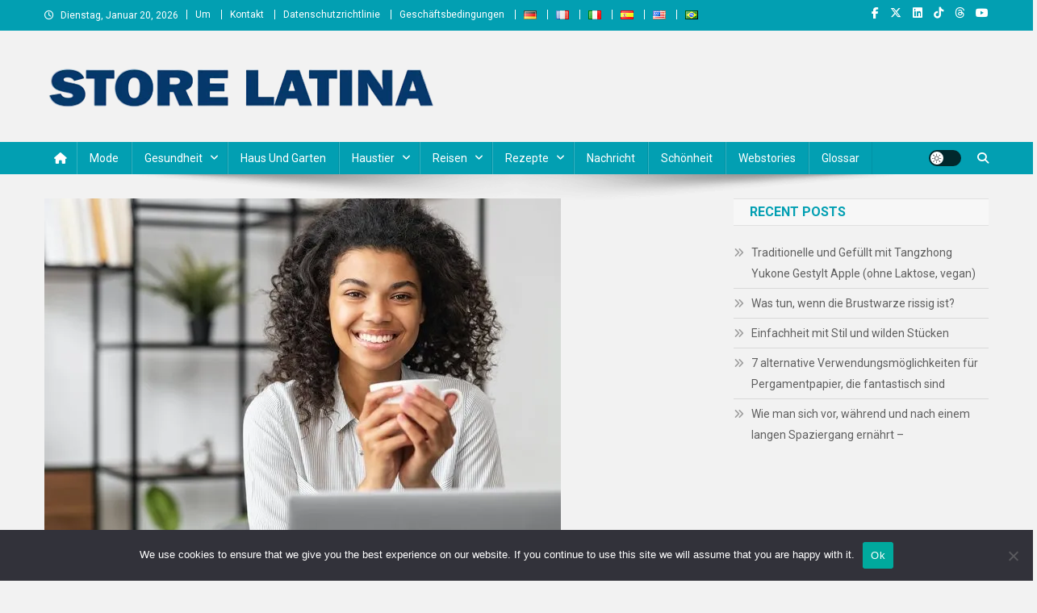

--- FILE ---
content_type: text/html; charset=UTF-8
request_url: https://storelatina.com/de/6-hausmittel-gegen-atemnot/
body_size: 24288
content:
<!doctype html>
<html lang="de-DE" prefix="og: https://ogp.me/ns#">
<head>
<meta charset="UTF-8">
<meta name="viewport" content="width=device-width, initial-scale=1">
<link rel="profile" href="http://gmpg.org/xfn/11">

<link rel="alternate" href="https://storelatina.com/de/6-hausmittel-gegen-atemnot/" hreflang="de" />
<link rel="alternate" href="https://storelatina.com/fr/6-remedes-maison-contre-lessoufflement/" hreflang="fr" />
<link rel="alternate" href="https://storelatina.com/it/6-rimedi-casalinghi-per-la-mancanza-di-respiro/" hreflang="it" />
<link rel="alternate" href="https://storelatina.com/es/6-remedios-caseros-para-la-dificultad-para-respirar/" hreflang="es" />

<!-- Suchmaschinen-Optimierung durch Rank Math PRO - https://rankmath.com/ -->
<title>6 Hausmittel gegen Atemnot - Store Latina</title>
<meta name="description" content="Einige Hausmittel wie Brunnenkressesirup, grüner Tee oder Kürbiskernsirup können helfen, Atemnot zu lindern, die durch häufige Probleme wie Grippe oder"/>
<meta name="robots" content="follow, index, max-snippet:-1, max-video-preview:-1, max-image-preview:large"/>
<link rel="canonical" href="https://storelatina.com/de/6-hausmittel-gegen-atemnot/" />
<meta property="og:locale" content="de_DE" />
<meta property="og:type" content="article" />
<meta property="og:title" content="6 Hausmittel gegen Atemnot - Store Latina" />
<meta property="og:description" content="Einige Hausmittel wie Brunnenkressesirup, grüner Tee oder Kürbiskernsirup können helfen, Atemnot zu lindern, die durch häufige Probleme wie Grippe oder" />
<meta property="og:url" content="https://storelatina.com/de/6-hausmittel-gegen-atemnot/" />
<meta property="og:site_name" content="Store Latina" />
<meta property="article:section" content="Natürliche Behandlungen" />
<meta property="og:updated_time" content="2024-03-06T23:34:07-03:00" />
<meta property="og:image" content="https://storelatina.com/wp-content/uploads/2024/03/6-home-remedies-for-shortness-of-breath.jpg" />
<meta property="og:image:secure_url" content="https://storelatina.com/wp-content/uploads/2024/03/6-home-remedies-for-shortness-of-breath.jpg" />
<meta property="og:image:width" content="640" />
<meta property="og:image:height" content="427" />
<meta property="og:image:alt" content="6 home remedies for shortness of breath" />
<meta property="og:image:type" content="image/jpeg" />
<meta property="article:published_time" content="2024-03-06T23:30:11-03:00" />
<meta property="article:modified_time" content="2024-03-06T23:34:07-03:00" />
<meta name="twitter:card" content="summary_large_image" />
<meta name="twitter:title" content="6 Hausmittel gegen Atemnot - Store Latina" />
<meta name="twitter:description" content="Einige Hausmittel wie Brunnenkressesirup, grüner Tee oder Kürbiskernsirup können helfen, Atemnot zu lindern, die durch häufige Probleme wie Grippe oder" />
<meta name="twitter:image" content="https://storelatina.com/wp-content/uploads/2024/03/6-home-remedies-for-shortness-of-breath.jpg" />
<meta name="twitter:label1" content="Verfasst von" />
<meta name="twitter:data1" content="Store Latina" />
<meta name="twitter:label2" content="Lesedauer" />
<meta name="twitter:data2" content="4 Minuten" />
<script type="application/ld+json" class="rank-math-schema-pro">{"@context":"https://schema.org","@graph":[{"articleSection":"Nat\u00fcrliche Behandlungen","headline":"6 Hausmittel gegen Atemnot - Store Latina","description":"Einige Hausmittel wie Brunnenkressesirup, gr\u00fcner Tee oder K\u00fcrbiskernsirup k\u00f6nnen helfen, Atemnot zu lindern, die durch h\u00e4ufige Probleme wie Grippe oder","speakable":{"@type":"SpeakableSpecification","cssSelector":["headline","description"]},"@type":"Article","author":{"@type":"Person","name":"Store Latina","url":"https://storelatina.com/"},"datePublished":"2024-03-06T23:30:11-03:00","dateModified":"2024-03-06T23:34:07-03:00","image":{"@type":"ImageObject","url":"https://storelatina.com/wp-content/uploads/2024/03/6-home-remedies-for-shortness-of-breath.jpg"},"name":"6 Hausmittel gegen Atemnot - Store Latina","mainEntityOfPage":{"@id":"https://storelatina.com/de/6-hausmittel-gegen-atemnot/#webpage"}},{"@type":["Person","Organization"],"@id":"https://storelatina.com/#person","name":"Store Latina","logo":{"@type":"ImageObject","@id":"https://storelatina.com/#logo","url":"https://storelatina.com/wp-content/uploads/2024/02/store-latina-oficial-sem-fundo-1.png","contentUrl":"https://storelatina.com/wp-content/uploads/2024/02/store-latina-oficial-sem-fundo-1.png","caption":"Store Latina","inLanguage":"de","width":"489","height":"58"},"image":{"@type":"ImageObject","@id":"https://storelatina.com/#logo","url":"https://storelatina.com/wp-content/uploads/2024/02/store-latina-oficial-sem-fundo-1.png","contentUrl":"https://storelatina.com/wp-content/uploads/2024/02/store-latina-oficial-sem-fundo-1.png","caption":"Store Latina","inLanguage":"de","width":"489","height":"58"}},{"@type":"WebSite","@id":"https://storelatina.com/#website","url":"https://storelatina.com","name":"Store Latina","alternateName":"Store Latina","publisher":{"@id":"https://storelatina.com/#person"},"inLanguage":"de"},{"@type":"ImageObject","@id":"https://storelatina.com/wp-content/uploads/2024/03/6-home-remedies-for-shortness-of-breath.jpg","url":"https://storelatina.com/wp-content/uploads/2024/03/6-home-remedies-for-shortness-of-breath.jpg","width":"640","height":"427","caption":"6 home remedies for shortness of breath\n","inLanguage":"de"},{"@type":"WebPage","@id":"https://storelatina.com/de/6-hausmittel-gegen-atemnot/#webpage","url":"https://storelatina.com/de/6-hausmittel-gegen-atemnot/","name":"6 Hausmittel gegen Atemnot - Store Latina","datePublished":"2024-03-06T23:30:11-03:00","dateModified":"2024-03-06T23:34:07-03:00","isPartOf":{"@id":"https://storelatina.com/#website"},"primaryImageOfPage":{"@id":"https://storelatina.com/wp-content/uploads/2024/03/6-home-remedies-for-shortness-of-breath.jpg"},"inLanguage":"de"},{"@type":"Person","@id":"https://storelatina.com/de/6-hausmittel-gegen-atemnot/#author","name":"Store Latina","image":{"@type":"ImageObject","@id":"https://storelatina.com/wp-content/uploads/2024/02/avatar_user_1_1707917513-96x96.png","url":"https://storelatina.com/wp-content/uploads/2024/02/avatar_user_1_1707917513-96x96.png","caption":"Store Latina","inLanguage":"de"},"sameAs":["https://storelatina.com"]},{"@type":"BlogPosting","headline":"6 Hausmittel gegen Atemnot - Store Latina","datePublished":"2024-03-06T23:30:11-03:00","dateModified":"2024-03-06T23:34:07-03:00","articleSection":"Nat\u00fcrliche Behandlungen","author":{"@id":"https://storelatina.com/de/6-hausmittel-gegen-atemnot/#author","name":"Store Latina"},"publisher":{"@id":"https://storelatina.com/#person"},"description":"Einige Hausmittel wie Brunnenkressesirup, gr\u00fcner Tee oder K\u00fcrbiskernsirup k\u00f6nnen helfen, Atemnot zu lindern, die durch h\u00e4ufige Probleme wie Grippe oder","name":"6 Hausmittel gegen Atemnot - Store Latina","@id":"https://storelatina.com/de/6-hausmittel-gegen-atemnot/#richSnippet","isPartOf":{"@id":"https://storelatina.com/de/6-hausmittel-gegen-atemnot/#webpage"},"image":{"@id":"https://storelatina.com/wp-content/uploads/2024/03/6-home-remedies-for-shortness-of-breath.jpg"},"inLanguage":"de","mainEntityOfPage":{"@id":"https://storelatina.com/de/6-hausmittel-gegen-atemnot/#webpage"}}]}</script>
<!-- /Rank Math WordPress SEO Plugin -->

<link rel='dns-prefetch' href='//static.addtoany.com' />
<link rel='dns-prefetch' href='//fonts.googleapis.com' />
<link rel="alternate" title="oEmbed (JSON)" type="application/json+oembed" href="https://storelatina.com/wp-json/oembed/1.0/embed?url=https%3A%2F%2Fstorelatina.com%2Fde%2F6-hausmittel-gegen-atemnot%2F" />
<link rel="alternate" title="oEmbed (XML)" type="text/xml+oembed" href="https://storelatina.com/wp-json/oembed/1.0/embed?url=https%3A%2F%2Fstorelatina.com%2Fde%2F6-hausmittel-gegen-atemnot%2F&#038;format=xml" />
<style id='wp-img-auto-sizes-contain-inline-css' type='text/css'>
img:is([sizes=auto i],[sizes^="auto," i]){contain-intrinsic-size:3000px 1500px}
/*# sourceURL=wp-img-auto-sizes-contain-inline-css */
</style>

<style id='wp-emoji-styles-inline-css' type='text/css'>

	img.wp-smiley, img.emoji {
		display: inline !important;
		border: none !important;
		box-shadow: none !important;
		height: 1em !important;
		width: 1em !important;
		margin: 0 0.07em !important;
		vertical-align: -0.1em !important;
		background: none !important;
		padding: 0 !important;
	}
/*# sourceURL=wp-emoji-styles-inline-css */
</style>
<link rel='stylesheet' id='wp-block-library-css' href='https://storelatina.com/wp-includes/css/dist/block-library/style.min.css?ver=6.9' type='text/css' media='all' />
<style id='wp-block-heading-inline-css' type='text/css'>
h1:where(.wp-block-heading).has-background,h2:where(.wp-block-heading).has-background,h3:where(.wp-block-heading).has-background,h4:where(.wp-block-heading).has-background,h5:where(.wp-block-heading).has-background,h6:where(.wp-block-heading).has-background{padding:1.25em 2.375em}h1.has-text-align-left[style*=writing-mode]:where([style*=vertical-lr]),h1.has-text-align-right[style*=writing-mode]:where([style*=vertical-rl]),h2.has-text-align-left[style*=writing-mode]:where([style*=vertical-lr]),h2.has-text-align-right[style*=writing-mode]:where([style*=vertical-rl]),h3.has-text-align-left[style*=writing-mode]:where([style*=vertical-lr]),h3.has-text-align-right[style*=writing-mode]:where([style*=vertical-rl]),h4.has-text-align-left[style*=writing-mode]:where([style*=vertical-lr]),h4.has-text-align-right[style*=writing-mode]:where([style*=vertical-rl]),h5.has-text-align-left[style*=writing-mode]:where([style*=vertical-lr]),h5.has-text-align-right[style*=writing-mode]:where([style*=vertical-rl]),h6.has-text-align-left[style*=writing-mode]:where([style*=vertical-lr]),h6.has-text-align-right[style*=writing-mode]:where([style*=vertical-rl]){rotate:180deg}
/*# sourceURL=https://storelatina.com/wp-includes/blocks/heading/style.min.css */
</style>
<style id='wp-block-latest-posts-inline-css' type='text/css'>
.wp-block-latest-posts{box-sizing:border-box}.wp-block-latest-posts.alignleft{margin-right:2em}.wp-block-latest-posts.alignright{margin-left:2em}.wp-block-latest-posts.wp-block-latest-posts__list{list-style:none}.wp-block-latest-posts.wp-block-latest-posts__list li{clear:both;overflow-wrap:break-word}.wp-block-latest-posts.is-grid{display:flex;flex-wrap:wrap}.wp-block-latest-posts.is-grid li{margin:0 1.25em 1.25em 0;width:100%}@media (min-width:600px){.wp-block-latest-posts.columns-2 li{width:calc(50% - .625em)}.wp-block-latest-posts.columns-2 li:nth-child(2n){margin-right:0}.wp-block-latest-posts.columns-3 li{width:calc(33.33333% - .83333em)}.wp-block-latest-posts.columns-3 li:nth-child(3n){margin-right:0}.wp-block-latest-posts.columns-4 li{width:calc(25% - .9375em)}.wp-block-latest-posts.columns-4 li:nth-child(4n){margin-right:0}.wp-block-latest-posts.columns-5 li{width:calc(20% - 1em)}.wp-block-latest-posts.columns-5 li:nth-child(5n){margin-right:0}.wp-block-latest-posts.columns-6 li{width:calc(16.66667% - 1.04167em)}.wp-block-latest-posts.columns-6 li:nth-child(6n){margin-right:0}}:root :where(.wp-block-latest-posts.is-grid){padding:0}:root :where(.wp-block-latest-posts.wp-block-latest-posts__list){padding-left:0}.wp-block-latest-posts__post-author,.wp-block-latest-posts__post-date{display:block;font-size:.8125em}.wp-block-latest-posts__post-excerpt,.wp-block-latest-posts__post-full-content{margin-bottom:1em;margin-top:.5em}.wp-block-latest-posts__featured-image a{display:inline-block}.wp-block-latest-posts__featured-image img{height:auto;max-width:100%;width:auto}.wp-block-latest-posts__featured-image.alignleft{float:left;margin-right:1em}.wp-block-latest-posts__featured-image.alignright{float:right;margin-left:1em}.wp-block-latest-posts__featured-image.aligncenter{margin-bottom:1em;text-align:center}
/*# sourceURL=https://storelatina.com/wp-includes/blocks/latest-posts/style.min.css */
</style>
<style id='wp-block-group-inline-css' type='text/css'>
.wp-block-group{box-sizing:border-box}:where(.wp-block-group.wp-block-group-is-layout-constrained){position:relative}
/*# sourceURL=https://storelatina.com/wp-includes/blocks/group/style.min.css */
</style>
<style id='global-styles-inline-css' type='text/css'>
:root{--wp--preset--aspect-ratio--square: 1;--wp--preset--aspect-ratio--4-3: 4/3;--wp--preset--aspect-ratio--3-4: 3/4;--wp--preset--aspect-ratio--3-2: 3/2;--wp--preset--aspect-ratio--2-3: 2/3;--wp--preset--aspect-ratio--16-9: 16/9;--wp--preset--aspect-ratio--9-16: 9/16;--wp--preset--color--black: #000000;--wp--preset--color--cyan-bluish-gray: #abb8c3;--wp--preset--color--white: #ffffff;--wp--preset--color--pale-pink: #f78da7;--wp--preset--color--vivid-red: #cf2e2e;--wp--preset--color--luminous-vivid-orange: #ff6900;--wp--preset--color--luminous-vivid-amber: #fcb900;--wp--preset--color--light-green-cyan: #7bdcb5;--wp--preset--color--vivid-green-cyan: #00d084;--wp--preset--color--pale-cyan-blue: #8ed1fc;--wp--preset--color--vivid-cyan-blue: #0693e3;--wp--preset--color--vivid-purple: #9b51e0;--wp--preset--gradient--vivid-cyan-blue-to-vivid-purple: linear-gradient(135deg,rgb(6,147,227) 0%,rgb(155,81,224) 100%);--wp--preset--gradient--light-green-cyan-to-vivid-green-cyan: linear-gradient(135deg,rgb(122,220,180) 0%,rgb(0,208,130) 100%);--wp--preset--gradient--luminous-vivid-amber-to-luminous-vivid-orange: linear-gradient(135deg,rgb(252,185,0) 0%,rgb(255,105,0) 100%);--wp--preset--gradient--luminous-vivid-orange-to-vivid-red: linear-gradient(135deg,rgb(255,105,0) 0%,rgb(207,46,46) 100%);--wp--preset--gradient--very-light-gray-to-cyan-bluish-gray: linear-gradient(135deg,rgb(238,238,238) 0%,rgb(169,184,195) 100%);--wp--preset--gradient--cool-to-warm-spectrum: linear-gradient(135deg,rgb(74,234,220) 0%,rgb(151,120,209) 20%,rgb(207,42,186) 40%,rgb(238,44,130) 60%,rgb(251,105,98) 80%,rgb(254,248,76) 100%);--wp--preset--gradient--blush-light-purple: linear-gradient(135deg,rgb(255,206,236) 0%,rgb(152,150,240) 100%);--wp--preset--gradient--blush-bordeaux: linear-gradient(135deg,rgb(254,205,165) 0%,rgb(254,45,45) 50%,rgb(107,0,62) 100%);--wp--preset--gradient--luminous-dusk: linear-gradient(135deg,rgb(255,203,112) 0%,rgb(199,81,192) 50%,rgb(65,88,208) 100%);--wp--preset--gradient--pale-ocean: linear-gradient(135deg,rgb(255,245,203) 0%,rgb(182,227,212) 50%,rgb(51,167,181) 100%);--wp--preset--gradient--electric-grass: linear-gradient(135deg,rgb(202,248,128) 0%,rgb(113,206,126) 100%);--wp--preset--gradient--midnight: linear-gradient(135deg,rgb(2,3,129) 0%,rgb(40,116,252) 100%);--wp--preset--font-size--small: 13px;--wp--preset--font-size--medium: 20px;--wp--preset--font-size--large: 36px;--wp--preset--font-size--x-large: 42px;--wp--preset--spacing--20: 0.44rem;--wp--preset--spacing--30: 0.67rem;--wp--preset--spacing--40: 1rem;--wp--preset--spacing--50: 1.5rem;--wp--preset--spacing--60: 2.25rem;--wp--preset--spacing--70: 3.38rem;--wp--preset--spacing--80: 5.06rem;--wp--preset--shadow--natural: 6px 6px 9px rgba(0, 0, 0, 0.2);--wp--preset--shadow--deep: 12px 12px 50px rgba(0, 0, 0, 0.4);--wp--preset--shadow--sharp: 6px 6px 0px rgba(0, 0, 0, 0.2);--wp--preset--shadow--outlined: 6px 6px 0px -3px rgb(255, 255, 255), 6px 6px rgb(0, 0, 0);--wp--preset--shadow--crisp: 6px 6px 0px rgb(0, 0, 0);}:where(.is-layout-flex){gap: 0.5em;}:where(.is-layout-grid){gap: 0.5em;}body .is-layout-flex{display: flex;}.is-layout-flex{flex-wrap: wrap;align-items: center;}.is-layout-flex > :is(*, div){margin: 0;}body .is-layout-grid{display: grid;}.is-layout-grid > :is(*, div){margin: 0;}:where(.wp-block-columns.is-layout-flex){gap: 2em;}:where(.wp-block-columns.is-layout-grid){gap: 2em;}:where(.wp-block-post-template.is-layout-flex){gap: 1.25em;}:where(.wp-block-post-template.is-layout-grid){gap: 1.25em;}.has-black-color{color: var(--wp--preset--color--black) !important;}.has-cyan-bluish-gray-color{color: var(--wp--preset--color--cyan-bluish-gray) !important;}.has-white-color{color: var(--wp--preset--color--white) !important;}.has-pale-pink-color{color: var(--wp--preset--color--pale-pink) !important;}.has-vivid-red-color{color: var(--wp--preset--color--vivid-red) !important;}.has-luminous-vivid-orange-color{color: var(--wp--preset--color--luminous-vivid-orange) !important;}.has-luminous-vivid-amber-color{color: var(--wp--preset--color--luminous-vivid-amber) !important;}.has-light-green-cyan-color{color: var(--wp--preset--color--light-green-cyan) !important;}.has-vivid-green-cyan-color{color: var(--wp--preset--color--vivid-green-cyan) !important;}.has-pale-cyan-blue-color{color: var(--wp--preset--color--pale-cyan-blue) !important;}.has-vivid-cyan-blue-color{color: var(--wp--preset--color--vivid-cyan-blue) !important;}.has-vivid-purple-color{color: var(--wp--preset--color--vivid-purple) !important;}.has-black-background-color{background-color: var(--wp--preset--color--black) !important;}.has-cyan-bluish-gray-background-color{background-color: var(--wp--preset--color--cyan-bluish-gray) !important;}.has-white-background-color{background-color: var(--wp--preset--color--white) !important;}.has-pale-pink-background-color{background-color: var(--wp--preset--color--pale-pink) !important;}.has-vivid-red-background-color{background-color: var(--wp--preset--color--vivid-red) !important;}.has-luminous-vivid-orange-background-color{background-color: var(--wp--preset--color--luminous-vivid-orange) !important;}.has-luminous-vivid-amber-background-color{background-color: var(--wp--preset--color--luminous-vivid-amber) !important;}.has-light-green-cyan-background-color{background-color: var(--wp--preset--color--light-green-cyan) !important;}.has-vivid-green-cyan-background-color{background-color: var(--wp--preset--color--vivid-green-cyan) !important;}.has-pale-cyan-blue-background-color{background-color: var(--wp--preset--color--pale-cyan-blue) !important;}.has-vivid-cyan-blue-background-color{background-color: var(--wp--preset--color--vivid-cyan-blue) !important;}.has-vivid-purple-background-color{background-color: var(--wp--preset--color--vivid-purple) !important;}.has-black-border-color{border-color: var(--wp--preset--color--black) !important;}.has-cyan-bluish-gray-border-color{border-color: var(--wp--preset--color--cyan-bluish-gray) !important;}.has-white-border-color{border-color: var(--wp--preset--color--white) !important;}.has-pale-pink-border-color{border-color: var(--wp--preset--color--pale-pink) !important;}.has-vivid-red-border-color{border-color: var(--wp--preset--color--vivid-red) !important;}.has-luminous-vivid-orange-border-color{border-color: var(--wp--preset--color--luminous-vivid-orange) !important;}.has-luminous-vivid-amber-border-color{border-color: var(--wp--preset--color--luminous-vivid-amber) !important;}.has-light-green-cyan-border-color{border-color: var(--wp--preset--color--light-green-cyan) !important;}.has-vivid-green-cyan-border-color{border-color: var(--wp--preset--color--vivid-green-cyan) !important;}.has-pale-cyan-blue-border-color{border-color: var(--wp--preset--color--pale-cyan-blue) !important;}.has-vivid-cyan-blue-border-color{border-color: var(--wp--preset--color--vivid-cyan-blue) !important;}.has-vivid-purple-border-color{border-color: var(--wp--preset--color--vivid-purple) !important;}.has-vivid-cyan-blue-to-vivid-purple-gradient-background{background: var(--wp--preset--gradient--vivid-cyan-blue-to-vivid-purple) !important;}.has-light-green-cyan-to-vivid-green-cyan-gradient-background{background: var(--wp--preset--gradient--light-green-cyan-to-vivid-green-cyan) !important;}.has-luminous-vivid-amber-to-luminous-vivid-orange-gradient-background{background: var(--wp--preset--gradient--luminous-vivid-amber-to-luminous-vivid-orange) !important;}.has-luminous-vivid-orange-to-vivid-red-gradient-background{background: var(--wp--preset--gradient--luminous-vivid-orange-to-vivid-red) !important;}.has-very-light-gray-to-cyan-bluish-gray-gradient-background{background: var(--wp--preset--gradient--very-light-gray-to-cyan-bluish-gray) !important;}.has-cool-to-warm-spectrum-gradient-background{background: var(--wp--preset--gradient--cool-to-warm-spectrum) !important;}.has-blush-light-purple-gradient-background{background: var(--wp--preset--gradient--blush-light-purple) !important;}.has-blush-bordeaux-gradient-background{background: var(--wp--preset--gradient--blush-bordeaux) !important;}.has-luminous-dusk-gradient-background{background: var(--wp--preset--gradient--luminous-dusk) !important;}.has-pale-ocean-gradient-background{background: var(--wp--preset--gradient--pale-ocean) !important;}.has-electric-grass-gradient-background{background: var(--wp--preset--gradient--electric-grass) !important;}.has-midnight-gradient-background{background: var(--wp--preset--gradient--midnight) !important;}.has-small-font-size{font-size: var(--wp--preset--font-size--small) !important;}.has-medium-font-size{font-size: var(--wp--preset--font-size--medium) !important;}.has-large-font-size{font-size: var(--wp--preset--font-size--large) !important;}.has-x-large-font-size{font-size: var(--wp--preset--font-size--x-large) !important;}
/*# sourceURL=global-styles-inline-css */
</style>

<style id='classic-theme-styles-inline-css' type='text/css'>
/*! This file is auto-generated */
.wp-block-button__link{color:#fff;background-color:#32373c;border-radius:9999px;box-shadow:none;text-decoration:none;padding:calc(.667em + 2px) calc(1.333em + 2px);font-size:1.125em}.wp-block-file__button{background:#32373c;color:#fff;text-decoration:none}
/*# sourceURL=/wp-includes/css/classic-themes.min.css */
</style>
<link rel='stylesheet' id='cookie-notice-front-css' href='https://storelatina.com/wp-content/plugins/cookie-notice/css/front.min.css?ver=2.5.11' type='text/css' media='all' />
<link rel='stylesheet' id='news-portal-fonts-css' href='https://fonts.googleapis.com/css?family=Roboto+Condensed%3A300italic%2C400italic%2C700italic%2C400%2C300%2C700%7CRoboto%3A300%2C400%2C400i%2C500%2C700%7CTitillium+Web%3A400%2C600%2C700%2C300&#038;subset=latin%2Clatin-ext' type='text/css' media='all' />
<link rel='stylesheet' id='news-portal-font-awesome-css' href='https://storelatina.com/wp-content/themes/news-portal/assets/library/font-awesome/css/all.min.css?ver=6.5.1' type='text/css' media='all' />
<link rel='stylesheet' id='lightslider-style-css' href='https://storelatina.com/wp-content/themes/news-portal/assets/library/lightslider/css/lightslider.min.css?ver=1.1.6' type='text/css' media='all' />
<link rel='stylesheet' id='news-portal-style-css' href='https://storelatina.com/wp-content/themes/news-portal/style.css?ver=1.5.11' type='text/css' media='all' />
<link rel='stylesheet' id='news-portal-dark-style-css' href='https://storelatina.com/wp-content/themes/news-portal/assets/css/np-dark.css?ver=1.5.11' type='text/css' media='all' />
<link rel='stylesheet' id='news-portal-preloader-style-css' href='https://storelatina.com/wp-content/themes/news-portal/assets/css/np-preloader.css?ver=1.5.11' type='text/css' media='all' />
<link rel='stylesheet' id='news-portal-responsive-style-css' href='https://storelatina.com/wp-content/themes/news-portal/assets/css/np-responsive.css?ver=1.5.11' type='text/css' media='all' />
<link rel='stylesheet' id='newsletter-css' href='https://storelatina.com/wp-content/plugins/newsletter/style.css?ver=9.1.1' type='text/css' media='all' />
<link rel='stylesheet' id='newsletter-popup-css' href='https://storelatina.com/wp-content/plugins/newsletter/subscription/assets/popup.css?ver=9.1.1' type='text/css' media='all' />
<link rel='stylesheet' id='addtoany-css' href='https://storelatina.com/wp-content/plugins/add-to-any/addtoany.min.css?ver=1.16' type='text/css' media='all' />
<script type="text/javascript" id="addtoany-core-js-before">
/* <![CDATA[ */
window.a2a_config=window.a2a_config||{};a2a_config.callbacks=[];a2a_config.overlays=[];a2a_config.templates={};a2a_localize = {
	Share: "Teilen",
	Save: "Speichern",
	Subscribe: "Abonnieren",
	Email: "E-Mail",
	Bookmark: "Lesezeichen",
	ShowAll: "Alle anzeigen",
	ShowLess: "Weniger anzeigen",
	FindServices: "Dienst(e) suchen",
	FindAnyServiceToAddTo: "Um weitere Dienste ergänzen",
	PoweredBy: "Präsentiert von",
	ShareViaEmail: "Teilen via E-Mail",
	SubscribeViaEmail: "Via E-Mail abonnieren",
	BookmarkInYourBrowser: "Lesezeichen in deinem Browser",
	BookmarkInstructions: "Drücke Ctrl+D oder \u2318+D um diese Seite bei den Lesenzeichen zu speichern.",
	AddToYourFavorites: "Zu deinen Favoriten hinzufügen",
	SendFromWebOrProgram: "Senden von jeder E-Mail Adresse oder E-Mail-Programm",
	EmailProgram: "E-Mail-Programm",
	More: "Mehr&#8230;",
	ThanksForSharing: "Thanks for sharing!",
	ThanksForFollowing: "Thanks for following!"
};


//# sourceURL=addtoany-core-js-before
/* ]]> */
</script>
<script type="text/javascript" defer src="https://static.addtoany.com/menu/page.js" id="addtoany-core-js"></script>
<script type="text/javascript" src="https://storelatina.com/wp-includes/js/jquery/jquery.min.js?ver=3.7.1" id="jquery-core-js"></script>
<script type="text/javascript" src="https://storelatina.com/wp-includes/js/jquery/jquery-migrate.min.js?ver=3.4.1" id="jquery-migrate-js"></script>
<script type="text/javascript" defer src="https://storelatina.com/wp-content/plugins/add-to-any/addtoany.min.js?ver=1.1" id="addtoany-jquery-js"></script>
<script type="text/javascript" id="cookie-notice-front-js-before">
/* <![CDATA[ */
var cnArgs = {"ajaxUrl":"https:\/\/storelatina.com\/wp-admin\/admin-ajax.php","nonce":"cf9d6bf01b","hideEffect":"fade","position":"bottom","onScroll":false,"onScrollOffset":100,"onClick":false,"cookieName":"cookie_notice_accepted","cookieTime":2592000,"cookieTimeRejected":2592000,"globalCookie":false,"redirection":false,"cache":true,"revokeCookies":false,"revokeCookiesOpt":"automatic"};

//# sourceURL=cookie-notice-front-js-before
/* ]]> */
</script>
<script type="text/javascript" src="https://storelatina.com/wp-content/plugins/cookie-notice/js/front.min.js?ver=2.5.11" id="cookie-notice-front-js"></script>
<link rel="https://api.w.org/" href="https://storelatina.com/wp-json/" /><link rel="alternate" title="JSON" type="application/json" href="https://storelatina.com/wp-json/wp/v2/posts/25339" /><link rel="EditURI" type="application/rsd+xml" title="RSD" href="https://storelatina.com/xmlrpc.php?rsd" />
<meta name="generator" content="WordPress 6.9" />
<link rel='shortlink' href='https://storelatina.com/?p=25339' />
<script async src="https://pagead2.googlesyndication.com/pagead/js/adsbygoogle.js?client=ca-pub-1625473049699394"
     crossorigin="anonymous"></script>




<!-- Google tag (gtag.js) -->
<script async src="https://www.googletagmanager.com/gtag/js?id=G-FR5S5SCF12"></script>
<script>
  window.dataLayer = window.dataLayer || [];
  function gtag(){dataLayer.push(arguments);}
  gtag('js', new Date());

  gtag('config', 'G-FR5S5SCF12');
</script>


<script type='text/javascript'>
  window.smartlook||(function(d) {
    var o=smartlook=function(){ o.api.push(arguments)},h=d.getElementsByTagName('head')[0];
    var c=d.createElement('script');o.api=new Array();c.async=true;c.type='text/javascript';
    c.charset='utf-8';c.src='https://web-sdk.smartlook.com/recorder.js';h.appendChild(c);
    })(document);
    smartlook('init', '2f846bbd38d0e4c8211f552304d7d08e1171ad8b', { region: 'eu' });
</script>
<style type="text/css" id="custom-background-css">
body.custom-background { background-color: #f2f2f2; }
</style>
	<script type="text/javascript" id="google_gtagjs" src="https://www.googletagmanager.com/gtag/js?id=G-FR5S5SCF12" async="async"></script>
<script type="text/javascript" id="google_gtagjs-inline">
/* <![CDATA[ */
window.dataLayer = window.dataLayer || [];function gtag(){dataLayer.push(arguments);}gtag('js', new Date());gtag('config', 'G-FR5S5SCF12', {} );
/* ]]> */
</script>
<link rel="icon" href="https://storelatina.com/wp-content/uploads/2024/02/cropped-storelatina-32x32.png" sizes="32x32" />
<link rel="icon" href="https://storelatina.com/wp-content/uploads/2024/02/cropped-storelatina-192x192.png" sizes="192x192" />
<link rel="apple-touch-icon" href="https://storelatina.com/wp-content/uploads/2024/02/cropped-storelatina-180x180.png" />
<meta name="msapplication-TileImage" content="https://storelatina.com/wp-content/uploads/2024/02/cropped-storelatina-270x270.png" />
<!--News Portal CSS -->
<style type="text/css">
.category-button.np-cat-903 a{background:#00a9e0}.category-button.np-cat-903 a:hover{background:#0077ae}.np-block-title .np-cat-903{color:#00a9e0}.category-button.np-cat-245 a{background:#00a9e0}.category-button.np-cat-245 a:hover{background:#0077ae}.np-block-title .np-cat-245{color:#00a9e0}.category-button.np-cat-163 a{background:#00a9e0}.category-button.np-cat-163 a:hover{background:#0077ae}.np-block-title .np-cat-163{color:#00a9e0}.category-button.np-cat-7787 a{background:#00a9e0}.category-button.np-cat-7787 a:hover{background:#0077ae}.np-block-title .np-cat-7787{color:#00a9e0}.category-button.np-cat-8534 a{background:#00a9e0}.category-button.np-cat-8534 a:hover{background:#0077ae}.np-block-title .np-cat-8534{color:#00a9e0}.category-button.np-cat-7064 a{background:#00a9e0}.category-button.np-cat-7064 a:hover{background:#0077ae}.np-block-title .np-cat-7064{color:#00a9e0}.category-button.np-cat-8560 a{background:#00a9e0}.category-button.np-cat-8560 a:hover{background:#0077ae}.np-block-title .np-cat-8560{color:#00a9e0}.category-button.np-cat-7173 a{background:#00a9e0}.category-button.np-cat-7173 a:hover{background:#0077ae}.np-block-title .np-cat-7173{color:#00a9e0}.category-button.np-cat-8369 a{background:#00a9e0}.category-button.np-cat-8369 a:hover{background:#0077ae}.np-block-title .np-cat-8369{color:#00a9e0}.category-button.np-cat-8581 a{background:#00a9e0}.category-button.np-cat-8581 a:hover{background:#0077ae}.np-block-title .np-cat-8581{color:#00a9e0}.category-button.np-cat-362 a{background:#00a9e0}.category-button.np-cat-362 a:hover{background:#0077ae}.np-block-title .np-cat-362{color:#00a9e0}.category-button.np-cat-7448 a{background:#00a9e0}.category-button.np-cat-7448 a:hover{background:#0077ae}.np-block-title .np-cat-7448{color:#00a9e0}.category-button.np-cat-7770 a{background:#00a9e0}.category-button.np-cat-7770 a:hover{background:#0077ae}.np-block-title .np-cat-7770{color:#00a9e0}.category-button.np-cat-8386 a{background:#00a9e0}.category-button.np-cat-8386 a:hover{background:#0077ae}.np-block-title .np-cat-8386{color:#00a9e0}.category-button.np-cat-7508 a{background:#00a9e0}.category-button.np-cat-7508 a:hover{background:#0077ae}.np-block-title .np-cat-7508{color:#00a9e0}.category-button.np-cat-259 a{background:#00a9e0}.category-button.np-cat-259 a:hover{background:#0077ae}.np-block-title .np-cat-259{color:#00a9e0}.category-button.np-cat-8517 a{background:#00a9e0}.category-button.np-cat-8517 a:hover{background:#0077ae}.np-block-title .np-cat-8517{color:#00a9e0}.category-button.np-cat-8630 a{background:#00a9e0}.category-button.np-cat-8630 a:hover{background:#0077ae}.np-block-title .np-cat-8630{color:#00a9e0}.category-button.np-cat-8525 a{background:#00a9e0}.category-button.np-cat-8525 a:hover{background:#0077ae}.np-block-title .np-cat-8525{color:#00a9e0}.category-button.np-cat-7037 a{background:#00a9e0}.category-button.np-cat-7037 a:hover{background:#0077ae}.np-block-title .np-cat-7037{color:#00a9e0}.category-button.np-cat-1127 a{background:#00a9e0}.category-button.np-cat-1127 a:hover{background:#0077ae}.np-block-title .np-cat-1127{color:#00a9e0}.category-button.np-cat-13778 a{background:#00a9e0}.category-button.np-cat-13778 a:hover{background:#0077ae}.np-block-title .np-cat-13778{color:#00a9e0}.category-button.np-cat-1169 a{background:#00a9e0}.category-button.np-cat-1169 a:hover{background:#0077ae}.np-block-title .np-cat-1169{color:#00a9e0}.category-button.np-cat-1047 a{background:#00a9e0}.category-button.np-cat-1047 a:hover{background:#0077ae}.np-block-title .np-cat-1047{color:#00a9e0}.category-button.np-cat-107012 a{background:#00a9e0}.category-button.np-cat-107012 a:hover{background:#0077ae}.np-block-title .np-cat-107012{color:#00a9e0}.category-button.np-cat-106996 a{background:#00a9e0}.category-button.np-cat-106996 a:hover{background:#0077ae}.np-block-title .np-cat-106996{color:#00a9e0}.category-button.np-cat-14268 a{background:#00a9e0}.category-button.np-cat-14268 a:hover{background:#0077ae}.np-block-title .np-cat-14268{color:#00a9e0}.category-button.np-cat-14045 a{background:#00a9e0}.category-button.np-cat-14045 a:hover{background:#0077ae}.np-block-title .np-cat-14045{color:#00a9e0}.category-button.np-cat-1087 a{background:#00a9e0}.category-button.np-cat-1087 a:hover{background:#0077ae}.np-block-title .np-cat-1087{color:#00a9e0}.category-button.np-cat-6935 a{background:#00a9e0}.category-button.np-cat-6935 a:hover{background:#0077ae}.np-block-title .np-cat-6935{color:#00a9e0}.category-button.np-cat-171 a{background:#00a9e0}.category-button.np-cat-171 a:hover{background:#0077ae}.np-block-title .np-cat-171{color:#00a9e0}.category-button.np-cat-985 a{background:#00a9e0}.category-button.np-cat-985 a:hover{background:#0077ae}.np-block-title .np-cat-985{color:#00a9e0}.category-button.np-cat-881 a{background:#00a9e0}.category-button.np-cat-881 a:hover{background:#0077ae}.np-block-title .np-cat-881{color:#00a9e0}.category-button.np-cat-82953 a{background:#00a9e0}.category-button.np-cat-82953 a:hover{background:#0077ae}.np-block-title .np-cat-82953{color:#00a9e0}.category-button.np-cat-6469 a{background:#00a9e0}.category-button.np-cat-6469 a:hover{background:#0077ae}.np-block-title .np-cat-6469{color:#00a9e0}.category-button.np-cat-277 a{background:#00a9e0}.category-button.np-cat-277 a:hover{background:#0077ae}.np-block-title .np-cat-277{color:#00a9e0}.category-button.np-cat-1057 a{background:#00a9e0}.category-button.np-cat-1057 a:hover{background:#0077ae}.np-block-title .np-cat-1057{color:#00a9e0}.category-button.np-cat-1097 a{background:#00a9e0}.category-button.np-cat-1097 a:hover{background:#0077ae}.np-block-title .np-cat-1097{color:#00a9e0}.category-button.np-cat-179 a{background:#00a9e0}.category-button.np-cat-179 a:hover{background:#0077ae}.np-block-title .np-cat-179{color:#00a9e0}.category-button.np-cat-945 a{background:#00a9e0}.category-button.np-cat-945 a:hover{background:#0077ae}.np-block-title .np-cat-945{color:#00a9e0}.category-button.np-cat-925 a{background:#00a9e0}.category-button.np-cat-925 a:hover{background:#0077ae}.np-block-title .np-cat-925{color:#00a9e0}.category-button.np-cat-117 a{background:#00a9e0}.category-button.np-cat-117 a:hover{background:#0077ae}.np-block-title .np-cat-117{color:#00a9e0}.category-button.np-cat-1077 a{background:#00a9e0}.category-button.np-cat-1077 a:hover{background:#0077ae}.np-block-title .np-cat-1077{color:#00a9e0}.category-button.np-cat-8661 a{background:#00a9e0}.category-button.np-cat-8661 a:hover{background:#0077ae}.np-block-title .np-cat-8661{color:#00a9e0}.category-button.np-cat-131 a{background:#00a9e0}.category-button.np-cat-131 a:hover{background:#0077ae}.np-block-title .np-cat-131{color:#00a9e0}.category-button.np-cat-147 a{background:#00a9e0}.category-button.np-cat-147 a:hover{background:#0077ae}.np-block-title .np-cat-147{color:#00a9e0}.category-button.np-cat-973 a{background:#00a9e0}.category-button.np-cat-973 a:hover{background:#0077ae}.np-block-title .np-cat-973{color:#00a9e0}.category-button.np-cat-378 a{background:#00a9e0}.category-button.np-cat-378 a:hover{background:#0077ae}.np-block-title .np-cat-378{color:#00a9e0}.category-button.np-cat-1159 a{background:#00a9e0}.category-button.np-cat-1159 a:hover{background:#0077ae}.np-block-title .np-cat-1159{color:#00a9e0}.category-button.np-cat-4878 a{background:#00a9e0}.category-button.np-cat-4878 a:hover{background:#0077ae}.np-block-title .np-cat-4878{color:#00a9e0}.category-button.np-cat-14188 a{background:#00a9e0}.category-button.np-cat-14188 a:hover{background:#0077ae}.np-block-title .np-cat-14188{color:#00a9e0}.category-button.np-cat-394 a{background:#00a9e0}.category-button.np-cat-394 a:hover{background:#0077ae}.np-block-title .np-cat-394{color:#00a9e0}.category-button.np-cat-1005 a{background:#00a9e0}.category-button.np-cat-1005 a:hover{background:#0077ae}.np-block-title .np-cat-1005{color:#00a9e0}.category-button.np-cat-955 a{background:#00a9e0}.category-button.np-cat-955 a:hover{background:#0077ae}.np-block-title .np-cat-955{color:#00a9e0}.category-button.np-cat-965 a{background:#00a9e0}.category-button.np-cat-965 a:hover{background:#0077ae}.np-block-title .np-cat-965{color:#00a9e0}.category-button.np-cat-6920 a{background:#00a9e0}.category-button.np-cat-6920 a:hover{background:#0077ae}.np-block-title .np-cat-6920{color:#00a9e0}.category-button.np-cat-14352 a{background:#00a9e0}.category-button.np-cat-14352 a:hover{background:#0077ae}.np-block-title .np-cat-14352{color:#00a9e0}.category-button.np-cat-1067 a{background:#00a9e0}.category-button.np-cat-1067 a:hover{background:#0077ae}.np-block-title .np-cat-1067{color:#00a9e0}.category-button.np-cat-133 a{background:#00a9e0}.category-button.np-cat-133 a:hover{background:#0077ae}.np-block-title .np-cat-133{color:#00a9e0}.category-button.np-cat-995 a{background:#00a9e0}.category-button.np-cat-995 a:hover{background:#0077ae}.np-block-title .np-cat-995{color:#00a9e0}.category-button.np-cat-7888 a{background:#00a9e0}.category-button.np-cat-7888 a:hover{background:#0077ae}.np-block-title .np-cat-7888{color:#00a9e0}.category-button.np-cat-5682 a{background:#00a9e0}.category-button.np-cat-5682 a:hover{background:#0077ae}.np-block-title .np-cat-5682{color:#00a9e0}.category-button.np-cat-115 a{background:#00a9e0}.category-button.np-cat-115 a:hover{background:#0077ae}.np-block-title .np-cat-115{color:#00a9e0}.category-button.np-cat-107010 a{background:#00a9e0}.category-button.np-cat-107010 a:hover{background:#0077ae}.np-block-title .np-cat-107010{color:#00a9e0}.category-button.np-cat-1027 a{background:#00a9e0}.category-button.np-cat-1027 a:hover{background:#0077ae}.np-block-title .np-cat-1027{color:#00a9e0}.category-button.np-cat-275 a{background:#00a9e0}.category-button.np-cat-275 a:hover{background:#0077ae}.np-block-title .np-cat-275{color:#00a9e0}.category-button.np-cat-370 a{background:#00a9e0}.category-button.np-cat-370 a:hover{background:#0077ae}.np-block-title .np-cat-370{color:#00a9e0}.category-button.np-cat-3257 a{background:#00a9e0}.category-button.np-cat-3257 a:hover{background:#0077ae}.np-block-title .np-cat-3257{color:#00a9e0}.category-button.np-cat-291 a{background:#00a9e0}.category-button.np-cat-291 a:hover{background:#0077ae}.np-block-title .np-cat-291{color:#00a9e0}.category-button.np-cat-293 a{background:#00a9e0}.category-button.np-cat-293 a:hover{background:#0077ae}.np-block-title .np-cat-293{color:#00a9e0}.category-button.np-cat-181 a{background:#00a9e0}.category-button.np-cat-181 a:hover{background:#0077ae}.np-block-title .np-cat-181{color:#00a9e0}.category-button.np-cat-1890 a{background:#00a9e0}.category-button.np-cat-1890 a:hover{background:#0077ae}.np-block-title .np-cat-1890{color:#00a9e0}.category-button.np-cat-243 a{background:#00a9e0}.category-button.np-cat-243 a:hover{background:#0077ae}.np-block-title .np-cat-243{color:#00a9e0}.category-button.np-cat-149 a{background:#00a9e0}.category-button.np-cat-149 a:hover{background:#0077ae}.np-block-title .np-cat-149{color:#00a9e0}.category-button.np-cat-8595 a{background:#00a9e0}.category-button.np-cat-8595 a:hover{background:#0077ae}.np-block-title .np-cat-8595{color:#00a9e0}.category-button.np-cat-1037 a{background:#00a9e0}.category-button.np-cat-1037 a:hover{background:#0077ae}.np-block-title .np-cat-1037{color:#00a9e0}.category-button.np-cat-197 a{background:#00a9e0}.category-button.np-cat-197 a:hover{background:#0077ae}.np-block-title .np-cat-197{color:#00a9e0}.category-button.np-cat-1107 a{background:#00a9e0}.category-button.np-cat-1107 a:hover{background:#0077ae}.np-block-title .np-cat-1107{color:#00a9e0}.category-button.np-cat-935 a{background:#00a9e0}.category-button.np-cat-935 a:hover{background:#0077ae}.np-block-title .np-cat-935{color:#00a9e0}.category-button.np-cat-14013 a{background:#00a9e0}.category-button.np-cat-14013 a:hover{background:#0077ae}.np-block-title .np-cat-14013{color:#00a9e0}.category-button.np-cat-1139 a{background:#00a9e0}.category-button.np-cat-1139 a:hover{background:#0077ae}.np-block-title .np-cat-1139{color:#00a9e0}.category-button.np-cat-195 a{background:#00a9e0}.category-button.np-cat-195 a:hover{background:#0077ae}.np-block-title .np-cat-195{color:#00a9e0}.category-button.np-cat-29726 a{background:#00a9e0}.category-button.np-cat-29726 a:hover{background:#0077ae}.np-block-title .np-cat-29726{color:#00a9e0}.category-button.np-cat-82965 a{background:#00a9e0}.category-button.np-cat-82965 a:hover{background:#0077ae}.np-block-title .np-cat-82965{color:#00a9e0}.category-button.np-cat-1149 a{background:#00a9e0}.category-button.np-cat-1149 a:hover{background:#0077ae}.np-block-title .np-cat-1149{color:#00a9e0}.category-button.np-cat-211 a{background:#00a9e0}.category-button.np-cat-211 a:hover{background:#0077ae}.np-block-title .np-cat-211{color:#00a9e0}.category-button.np-cat-915 a{background:#00a9e0}.category-button.np-cat-915 a:hover{background:#0077ae}.np-block-title .np-cat-915{color:#00a9e0}.category-button.np-cat-227 a{background:#00a9e0}.category-button.np-cat-227 a:hover{background:#0077ae}.np-block-title .np-cat-227{color:#00a9e0}.category-button.np-cat-307 a{background:#00a9e0}.category-button.np-cat-307 a:hover{background:#0077ae}.np-block-title .np-cat-307{color:#00a9e0}.category-button.np-cat-213 a{background:#00a9e0}.category-button.np-cat-213 a:hover{background:#0077ae}.np-block-title .np-cat-213{color:#00a9e0}.category-button.np-cat-893 a{background:#00a9e0}.category-button.np-cat-893 a:hover{background:#0077ae}.np-block-title .np-cat-893{color:#00a9e0}.category-button.np-cat-229 a{background:#00a9e0}.category-button.np-cat-229 a:hover{background:#0077ae}.np-block-title .np-cat-229{color:#00a9e0}.category-button.np-cat-1117 a{background:#00a9e0}.category-button.np-cat-1117 a:hover{background:#0077ae}.np-block-title .np-cat-1117{color:#00a9e0}.category-button.np-cat-386 a{background:#00a9e0}.category-button.np-cat-386 a:hover{background:#0077ae}.np-block-title .np-cat-386{color:#00a9e0}.category-button.np-cat-410 a{background:#00a9e0}.category-button.np-cat-410 a:hover{background:#0077ae}.np-block-title .np-cat-410{color:#00a9e0}.category-button.np-cat-31765 a{background:#00a9e0}.category-button.np-cat-31765 a:hover{background:#0077ae}.np-block-title .np-cat-31765{color:#00a9e0}.category-button.np-cat-1015 a{background:#00a9e0}.category-button.np-cat-1015 a:hover{background:#0077ae}.np-block-title .np-cat-1015{color:#00a9e0}.category-button.np-cat-261 a{background:#00a9e0}.category-button.np-cat-261 a:hover{background:#0077ae}.np-block-title .np-cat-261{color:#00a9e0}.category-button.np-cat-14198 a{background:#00a9e0}.category-button.np-cat-14198 a:hover{background:#0077ae}.np-block-title .np-cat-14198{color:#00a9e0}.category-button.np-cat-14254 a{background:#00a9e0}.category-button.np-cat-14254 a:hover{background:#0077ae}.np-block-title .np-cat-14254{color:#00a9e0}.category-button.np-cat-108553 a{background:#00a9e0}.category-button.np-cat-108553 a:hover{background:#0077ae}.np-block-title .np-cat-108553{color:#00a9e0}.navigation .nav-links a,.bttn,button,input[type='button'],input[type='reset'],input[type='submit'],.navigation .nav-links a:hover,.bttn:hover,button,input[type='button']:hover,input[type='reset']:hover,input[type='submit']:hover,.widget_search .search-submit,.edit-link .post-edit-link,.reply .comment-reply-link,.np-top-header-wrap,.np-header-menu-wrapper,#site-navigation ul.sub-menu,#site-navigation ul.children,.np-header-menu-wrapper::before,.np-header-menu-wrapper::after,.np-header-search-wrapper .search-form-main .search-submit,.news_portal_slider .lSAction > a:hover,.news_portal_default_tabbed ul.widget-tabs li,.np-full-width-title-nav-wrap .carousel-nav-action .carousel-controls:hover,.news_portal_social_media .social-link a,.np-archive-more .np-button:hover,.error404 .page-title,#np-scrollup,.news_portal_featured_slider .slider-posts .lSAction > a:hover,div.wpforms-container-full .wpforms-form input[type='submit'],div.wpforms-container-full .wpforms-form button[type='submit'],div.wpforms-container-full .wpforms-form .wpforms-page-button,div.wpforms-container-full .wpforms-form input[type='submit']:hover,div.wpforms-container-full .wpforms-form button[type='submit']:hover,div.wpforms-container-full .wpforms-form .wpforms-page-button:hover,.widget.widget_tag_cloud a:hover{background:#029fb2}
.home .np-home-icon a,.np-home-icon a:hover,#site-navigation ul li:hover > a,#site-navigation ul li.current-menu-item > a,#site-navigation ul li.current_page_item > a,#site-navigation ul li.current-menu-ancestor > a,#site-navigation ul li.focus > a,.news_portal_default_tabbed ul.widget-tabs li.ui-tabs-active,.news_portal_default_tabbed ul.widget-tabs li:hover,.menu-toggle:hover,.menu-toggle:focus{background:#006d80}
.np-header-menu-block-wrap::before,.np-header-menu-block-wrap::after{border-right-color:#006d80}
a,a:hover,a:focus,a:active,.widget a:hover,.widget a:hover::before,.widget li:hover::before,.entry-footer a:hover,.comment-author .fn .url:hover,#cancel-comment-reply-link,#cancel-comment-reply-link:before,.logged-in-as a,.np-slide-content-wrap .post-title a:hover,#top-footer .widget a:hover,#top-footer .widget a:hover:before,#top-footer .widget li:hover:before,.news_portal_featured_posts .np-single-post .np-post-content .np-post-title a:hover,.news_portal_fullwidth_posts .np-single-post .np-post-title a:hover,.news_portal_block_posts .layout3 .np-primary-block-wrap .np-single-post .np-post-title a:hover,.news_portal_featured_posts .layout2 .np-single-post-wrap .np-post-content .np-post-title a:hover,.np-block-title,.widget-title,.page-header .page-title,.np-related-title,.np-post-meta span:hover,.np-post-meta span a:hover,.news_portal_featured_posts .layout2 .np-single-post-wrap .np-post-content .np-post-meta span:hover,.news_portal_featured_posts .layout2 .np-single-post-wrap .np-post-content .np-post-meta span a:hover,.np-post-title.small-size a:hover,#footer-navigation ul li a:hover,.entry-title a:hover,.entry-meta span a:hover,.entry-meta span:hover,.np-post-meta span:hover,.np-post-meta span a:hover,.news_portal_featured_posts .np-single-post-wrap .np-post-content .np-post-meta span:hover,.news_portal_featured_posts .np-single-post-wrap .np-post-content .np-post-meta span a:hover,.news_portal_featured_slider .featured-posts .np-single-post .np-post-content .np-post-title a:hover,.news-portal-search-results-wrap .news-portal-search-article-item .news-portal-search-post-element .posted-on:hover a,.news-portal-search-results-wrap .news-portal-search-article-item .news-portal-search-post-element .posted-on:hover:before,.news-portal-search-results-wrap .news-portal-search-article-item .news-portal-search-post-element .news-portal-search-post-title a:hover,.np-block-title,.widget-title,.page-header .page-title,.np-related-title,.widget_block .wp-block-group__inner-container > h1,.widget_block .wp-block-group__inner-container > h2,.widget_block .wp-block-group__inner-container > h3,.widget_block .wp-block-group__inner-container > h4,.widget_block .wp-block-group__inner-container > h5,.widget_block .wp-block-group__inner-container > h6{color:#029fb2}
.site-mode--dark .news_portal_featured_posts .np-single-post-wrap .np-post-content .np-post-title a:hover,.site-mode--dark .np-post-title.large-size a:hover,.site-mode--dark .np-post-title.small-size a:hover,.site-mode--dark .news-ticker-title>a:hover,.site-mode--dark .np-archive-post-content-wrapper .entry-title a:hover,.site-mode--dark h1.entry-title:hover,.site-mode--dark .news_portal_block_posts .layout4 .np-post-title a:hover{color:#029fb2}
.navigation .nav-links a,.bttn,button,input[type='button'],input[type='reset'],input[type='submit'],.widget_search .search-submit,.np-archive-more .np-button:hover,.widget.widget_tag_cloud a:hover{border-color:#029fb2}
.comment-list .comment-body,.np-header-search-wrapper .search-form-main{border-top-color:#029fb2}
.np-header-search-wrapper .search-form-main:before{border-bottom-color:#029fb2}
@media (max-width:768px){#site-navigation,.main-small-navigation li.current-menu-item > .sub-toggle i{background:#029fb2 !important}}
.news-portal-wave .np-rect,.news-portal-three-bounce .np-child,.news-portal-folding-cube .np-cube:before{background-color:#029fb2}
.site-title,.site-description{position:absolute;clip:rect(1px,1px,1px,1px)}
</style></head>

<body class="wp-singular post-template-default single single-post postid-25339 single-format-standard custom-background wp-custom-logo wp-theme-news-portal cookies-not-set group-blog right-sidebar fullwidth_layout site-mode--light">


<div id="page" class="site">

	<a class="skip-link screen-reader-text" href="#content">Skip to content</a>

	<div class="np-top-header-wrap"><div class="mt-container">		<div class="np-top-left-section-wrapper">
			<div class="date-section">Dienstag, Januar 20, 2026</div>
							<nav id="top-navigation" class="top-navigation" role="navigation">
					<div class="menu-topo-alemao-container"><ul id="top-menu" class="menu"><li id="menu-item-2832" class="menu-item menu-item-type-post_type menu-item-object-page menu-item-2832"><a href="https://storelatina.com/de/um/">Um</a></li>
<li id="menu-item-2833" class="menu-item menu-item-type-post_type menu-item-object-page menu-item-2833"><a href="https://storelatina.com/de/kontakt/">Kontakt</a></li>
<li id="menu-item-2834" class="menu-item menu-item-type-post_type menu-item-object-page menu-item-2834"><a href="https://storelatina.com/de/datenschutzrichtlinie/">Datenschutzrichtlinie</a></li>
<li id="menu-item-2835" class="menu-item menu-item-type-post_type menu-item-object-page menu-item-2835"><a href="https://storelatina.com/de/geschaeftsbedingungen/">Geschäftsbedingungen</a></li>
<li id="menu-item-2836-de" class="lang-item lang-item-47 lang-item-de current-lang lang-item-first menu-item menu-item-type-custom menu-item-object-custom menu-item-2836-de"><a href="https://storelatina.com/de/6-hausmittel-gegen-atemnot/" hreflang="de-DE" lang="de-DE"><img src="[data-uri]" alt="Deutsch" width="16" height="11" style="width: 16px; height: 11px;" /></a></li>
<li id="menu-item-2836-fr" class="lang-item lang-item-50 lang-item-fr menu-item menu-item-type-custom menu-item-object-custom menu-item-2836-fr"><a href="https://storelatina.com/fr/6-remedes-maison-contre-lessoufflement/" hreflang="fr-FR" lang="fr-FR"><img src="[data-uri]" alt="Français" width="16" height="11" style="width: 16px; height: 11px;" /></a></li>
<li id="menu-item-2836-it" class="lang-item lang-item-54 lang-item-it menu-item menu-item-type-custom menu-item-object-custom menu-item-2836-it"><a href="https://storelatina.com/it/6-rimedi-casalinghi-per-la-mancanza-di-respiro/" hreflang="it-IT" lang="it-IT"><img src="[data-uri]" alt="Italiano" width="16" height="11" style="width: 16px; height: 11px;" /></a></li>
<li id="menu-item-2836-es" class="lang-item lang-item-58 lang-item-es menu-item menu-item-type-custom menu-item-object-custom menu-item-2836-es"><a href="https://storelatina.com/es/6-remedios-caseros-para-la-dificultad-para-respirar/" hreflang="es-ES" lang="es-ES"><img src="[data-uri]" alt="Español" width="16" height="11" style="width: 16px; height: 11px;" /></a></li>
<li id="menu-item-2836-en" class="lang-item lang-item-62 lang-item-en no-translation menu-item menu-item-type-custom menu-item-object-custom menu-item-2836-en"><a href="https://storelatina.com/" hreflang="en-US" lang="en-US"><img src="[data-uri]" alt="English" width="16" height="11" style="width: 16px; height: 11px;" /></a></li>
<li id="menu-item-2836-pt" class="lang-item lang-item-123783 lang-item-pt no-translation menu-item menu-item-type-custom menu-item-object-custom menu-item-2836-pt"><a href="https://storelatina.com/pt/" hreflang="pt-BR" lang="pt-BR"><img src="[data-uri]" alt="Português" width="16" height="11" style="width: 16px; height: 11px;" /></a></li>
</ul></div>				</nav><!-- #site-navigation -->
					</div><!-- .np-top-left-section-wrapper -->
		<div class="np-top-right-section-wrapper">
			<div class="mt-social-icons-wrapper"><span class="social-link"><a href="https://www.facebook.com/storelatina" target="_blank"><i class="fab fa-facebook-f"></i></a></span><span class="social-link"><a href="https://storelatina.com/" target="_blank"><i class="fab fa-x-twitter"></i></a></span><span class="social-link"><a href="https://storelatina.com/" target="_blank"><i class="fab fa-linkedin"></i></a></span><span class="social-link"><a href="https://storelatina.com/" target="_blank"><i class="fab fa-tiktok"></i></a></span><span class="social-link"><a href="https://storelatina.com/" target="_blank"><i class="fab fa-threads"></i></a></span><span class="social-link"><a href="https://www.youtube.com/@storelatina8901" target="_blank"><i class="fab fa-youtube"></i></a></span></div><!-- .mt-social-icons-wrapper -->		</div><!-- .np-top-right-section-wrapper -->
</div><!-- .mt-container --></div><!-- .np-top-header-wrap --><header id="masthead" class="site-header" role="banner"><div class="np-logo-section-wrapper"><div class="mt-container">		<div class="site-branding">

			<a href="https://storelatina.com/de/" class="custom-logo-link" rel="home"><img width="489" height="58" src="https://storelatina.com/wp-content/webp-express/webp-images/uploads/2024/02/store-latina-oficial-sem-fundo-1.png.webp" class="custom-logo" alt="Store Latina" decoding="async" srcset="https://storelatina.com/wp-content/webp-express/webp-images/uploads/2024/02/store-latina-oficial-sem-fundo-1.png.webp 489w,  https://storelatina.com/wp-content/webp-express/webp-images/uploads/2024/02/store-latina-oficial-sem-fundo-1-300x36.png.webp 300w" sizes="(max-width: 489px) 100vw, 489px" /></a>
							<p class="site-title"><a href="https://storelatina.com/de/" rel="home">Store Latina</a></p>
							<p class="site-description">Hier finden Sie alles, was Sie brauchen!</p>
						
		</div><!-- .site-branding -->
		<div class="np-header-ads-area">
					</div><!-- .np-header-ads-area -->
</div><!-- .mt-container --></div><!-- .np-logo-section-wrapper -->		<div id="np-menu-wrap" class="np-header-menu-wrapper">
			<div class="np-header-menu-block-wrap">
				<div class="mt-container">
												<div class="np-home-icon">
								<a href="https://storelatina.com/de/" rel="home"> <i class="fa fa-home"> </i> </a>
							</div><!-- .np-home-icon -->
										<div class="mt-header-menu-wrap">
						<a href="javascript:void(0)" class="menu-toggle hide"><i class="fa fa-navicon"> </i> </a>
						<nav id="site-navigation" class="main-navigation" role="navigation">
							<div class="menu-menu-alemao-container"><ul id="primary-menu" class="menu"><li id="menu-item-2853" class="menu-item menu-item-type-taxonomy menu-item-object-category menu-item-2853"><a href="https://storelatina.com/de/category/mode/">Mode</a></li>
<li id="menu-item-2900" class="menu-item menu-item-type-taxonomy menu-item-object-category current-post-ancestor menu-item-has-children menu-item-2900"><a href="https://storelatina.com/de/category/gesundheit/">Gesundheit</a>
<ul class="sub-menu">
	<li id="menu-item-102834" class="menu-item menu-item-type-taxonomy menu-item-object-category menu-item-102834"><a href="https://storelatina.com/de/category/gesundheit/schwangerschaft/">Schwangerschaft</a></li>
	<li id="menu-item-102821" class="menu-item menu-item-type-taxonomy menu-item-object-category menu-item-102821"><a href="https://storelatina.com/de/category/gesundheit/ernaehrung/">Ernährung</a></li>
	<li id="menu-item-31748" class="menu-item menu-item-type-taxonomy menu-item-object-category menu-item-31748"><a href="https://storelatina.com/de/category/gesundheit/denguefieber/">Denguefieber</a></li>
	<li id="menu-item-31682" class="menu-item menu-item-type-taxonomy menu-item-object-category menu-item-has-children menu-item-31682"><a href="https://storelatina.com/de/category/gesundheit/krankheiten/">Krankheiten</a>
	<ul class="sub-menu">
		<li id="menu-item-143334" class="menu-item menu-item-type-taxonomy menu-item-object-category menu-item-143334"><a href="https://storelatina.com/de/category/gesundheit/krankheiten/zysten/">Zysten</a></li>
		<li id="menu-item-37558" class="menu-item menu-item-type-taxonomy menu-item-object-category menu-item-37558"><a href="https://storelatina.com/de/category/gesundheit/krankheiten/krebs/">Krebs</a></li>
		<li id="menu-item-142557" class="menu-item menu-item-type-taxonomy menu-item-object-category menu-item-142557"><a href="https://storelatina.com/de/category/gesundheit/krankheiten/chikungunya/">Chikungunya</a></li>
		<li id="menu-item-142560" class="menu-item menu-item-type-taxonomy menu-item-object-category menu-item-142560"><a href="https://storelatina.com/de/category/gesundheit/krankheiten/mumps/">Mumps</a></li>
		<li id="menu-item-142562" class="menu-item menu-item-type-taxonomy menu-item-object-category menu-item-142562"><a href="https://storelatina.com/de/category/gesundheit/krankheiten/candidose/">Candidose</a></li>
		<li id="menu-item-37525" class="menu-item menu-item-type-taxonomy menu-item-object-category menu-item-37525"><a href="https://storelatina.com/de/category/gesundheit/krankheiten/cholesterin/">Cholesterin</a></li>
		<li id="menu-item-37499" class="menu-item menu-item-type-taxonomy menu-item-object-category menu-item-37499"><a href="https://storelatina.com/de/category/gesundheit/krankheiten/zirrhose/">Zirrhose</a></li>
		<li id="menu-item-37478" class="menu-item menu-item-type-taxonomy menu-item-object-category menu-item-37478"><a href="https://storelatina.com/de/category/gesundheit/krankheiten/zervizitis/">Zervizitis</a></li>
		<li id="menu-item-37465" class="menu-item menu-item-type-taxonomy menu-item-object-category menu-item-37465"><a href="https://storelatina.com/de/category/gesundheit/krankheiten/katarakt/">Katarakt</a></li>
		<li id="menu-item-37409" class="menu-item menu-item-type-taxonomy menu-item-object-category menu-item-37409"><a href="https://storelatina.com/de/category/gesundheit/krankheiten/covid-19/">COVID-19</a></li>
		<li id="menu-item-37399" class="menu-item menu-item-type-taxonomy menu-item-object-category menu-item-37399"><a href="https://storelatina.com/de/category/gesundheit/krankheiten/schleimbeutelentzuendung/">Schleimbeutelentzündung</a></li>
		<li id="menu-item-37330" class="menu-item menu-item-type-taxonomy menu-item-object-category menu-item-37330"><a href="https://storelatina.com/de/category/gesundheit/krankheiten/bronchitis/">Bronchitis</a></li>
		<li id="menu-item-32102" class="menu-item menu-item-type-taxonomy menu-item-object-category menu-item-32102"><a href="https://storelatina.com/de/category/gesundheit/krankheiten/avc/">Avc</a></li>
		<li id="menu-item-32176" class="menu-item menu-item-type-taxonomy menu-item-object-category menu-item-32176"><a href="https://storelatina.com/de/category/gesundheit/krankheiten/alzheimer/">Alzheimer</a></li>
		<li id="menu-item-32419" class="menu-item menu-item-type-taxonomy menu-item-object-category menu-item-32419"><a href="https://storelatina.com/de/category/gesundheit/krankheiten/aneurysma/">Aneurysma</a></li>
		<li id="menu-item-32520" class="menu-item menu-item-type-taxonomy menu-item-object-category menu-item-32520"><a href="https://storelatina.com/de/category/gesundheit/krankheiten/arrhythmie/">Arrhythmie</a></li>
		<li id="menu-item-32586" class="menu-item menu-item-type-taxonomy menu-item-object-category menu-item-32586"><a href="https://storelatina.com/de/category/gesundheit/krankheiten/arthrose/">Arthrose</a></li>
		<li id="menu-item-32820" class="menu-item menu-item-type-taxonomy menu-item-object-category menu-item-32820"><a href="https://storelatina.com/de/category/gesundheit/krankheiten/arteriosklerose/">Arteriosklerose</a></li>
		<li id="menu-item-32837" class="menu-item menu-item-type-taxonomy menu-item-object-category menu-item-32837"><a href="https://storelatina.com/de/category/gesundheit/krankheiten/allergien/">Allergien</a></li>
		<li id="menu-item-33023" class="menu-item menu-item-type-taxonomy menu-item-object-category menu-item-33023"><a href="https://storelatina.com/de/category/gesundheit/krankheiten/mandelentzuendung/">Mandelentzündung</a></li>
		<li id="menu-item-33605" class="menu-item menu-item-type-taxonomy menu-item-object-category menu-item-33605"><a href="https://storelatina.com/de/category/gesundheit/krankheiten/anorexie/">Anorexie</a></li>
		<li id="menu-item-33629" class="menu-item menu-item-type-taxonomy menu-item-object-category menu-item-33629"><a href="https://storelatina.com/de/category/gesundheit/krankheiten/arthritis/">Arthritis</a></li>
		<li id="menu-item-33936" class="menu-item menu-item-type-taxonomy menu-item-object-category menu-item-33936"><a href="https://storelatina.com/de/category/gesundheit/krankheiten/asthma/">Asthma</a></li>
		<li id="menu-item-33956" class="menu-item menu-item-type-taxonomy menu-item-object-category menu-item-33956"><a href="https://storelatina.com/de/category/gesundheit/krankheiten/autismus/">Autismus</a></li>
		<li id="menu-item-33969" class="menu-item menu-item-type-taxonomy menu-item-object-category menu-item-33969"><a href="https://storelatina.com/de/category/gesundheit/krankheiten/alopezie/">Alopezie</a></li>
		<li id="menu-item-33987" class="menu-item menu-item-type-taxonomy menu-item-object-category menu-item-33987"><a href="https://storelatina.com/de/category/gesundheit/krankheiten/anaemie/">Anämie</a></li>
		<li id="menu-item-34020" class="menu-item menu-item-type-taxonomy menu-item-object-category menu-item-34020"><a href="https://storelatina.com/de/category/gesundheit/krankheiten/appendizitis/">Appendizitis</a></li>
		<li id="menu-item-34059" class="menu-item menu-item-type-taxonomy menu-item-object-category menu-item-34059"><a href="https://storelatina.com/de/category/gesundheit/krankheiten/rheumatoide-arthritis/">Rheumatoide Arthritis</a></li>
		<li id="menu-item-34097" class="menu-item menu-item-type-taxonomy menu-item-object-category menu-item-34097"><a href="https://storelatina.com/de/category/gesundheit/krankheiten/astigmatismus/">Astigmatismus</a></li>
		<li id="menu-item-34118" class="menu-item menu-item-type-taxonomy menu-item-object-category menu-item-34118"><a href="https://storelatina.com/de/category/gesundheit/krankheiten/harnsaeure/">Harnsäure</a></li>
	</ul>
</li>
	<li id="menu-item-30304" class="menu-item menu-item-type-taxonomy menu-item-object-category menu-item-30304"><a href="https://storelatina.com/de/category/gesundheit/erste-hilfe/">Erste Hilfe</a></li>
	<li id="menu-item-27383" class="menu-item menu-item-type-taxonomy menu-item-object-category menu-item-27383"><a href="https://storelatina.com/de/category/gesundheit/maenner-gesundheit/">Männer Gesundheit</a></li>
	<li id="menu-item-24666" class="menu-item menu-item-type-taxonomy menu-item-object-category menu-item-24666"><a href="https://storelatina.com/de/category/gesundheit/intimes-leben/">Intimes Leben</a></li>
	<li id="menu-item-22546" class="menu-item menu-item-type-taxonomy menu-item-object-category current-post-ancestor current-menu-parent current-post-parent menu-item-22546"><a href="https://storelatina.com/de/category/gesundheit/natuerliche-behandlungen/">Natürliche Behandlungen</a></li>
	<li id="menu-item-21196" class="menu-item menu-item-type-taxonomy menu-item-object-category menu-item-21196"><a href="https://storelatina.com/de/category/gesundheit/pruefungen/">Prüfungen</a></li>
	<li id="menu-item-13980" class="menu-item menu-item-type-taxonomy menu-item-object-category menu-item-has-children menu-item-13980"><a href="https://storelatina.com/de/category/gesundheit/symptome/">Symptome</a>
	<ul class="sub-menu">
		<li id="menu-item-13985" class="menu-item menu-item-type-taxonomy menu-item-object-category menu-item-13985"><a href="https://storelatina.com/de/category/gesundheit/symptome/abszess/">Abszess</a></li>
		<li id="menu-item-14020" class="menu-item menu-item-type-taxonomy menu-item-object-category menu-item-14020"><a href="https://storelatina.com/de/category/gesundheit/symptome/sodbrennen/">Sodbrennen</a></li>
		<li id="menu-item-14025" class="menu-item menu-item-type-taxonomy menu-item-object-category menu-item-14025"><a href="https://storelatina.com/de/category/gesundheit/symptome/geschwollenen-bauch/">Geschwollenen Bauch</a></li>
		<li id="menu-item-14030" class="menu-item menu-item-type-taxonomy menu-item-object-category menu-item-14030"><a href="https://storelatina.com/de/category/gesundheit/symptome/schleim/">Schleim</a></li>
		<li id="menu-item-14035" class="menu-item menu-item-type-taxonomy menu-item-object-category menu-item-14035"><a href="https://storelatina.com/de/category/gesundheit/symptome/geistige-verwirrung/">Geistige Verwirrung</a></li>
		<li id="menu-item-14040" class="menu-item menu-item-type-taxonomy menu-item-object-category menu-item-14040"><a href="https://storelatina.com/de/category/gesundheit/symptome/krampf/">Krampf</a></li>
		<li id="menu-item-14045" class="menu-item menu-item-type-taxonomy menu-item-object-category menu-item-14045"><a href="https://storelatina.com/de/category/gesundheit/symptome/kraempfe/">Krämpfe</a></li>
		<li id="menu-item-14050" class="menu-item menu-item-type-taxonomy menu-item-object-category menu-item-14050"><a href="https://storelatina.com/de/category/gesundheit/symptome/hautpeeling/">Hautpeeling</a></li>
		<li id="menu-item-14056" class="menu-item menu-item-type-taxonomy menu-item-object-category menu-item-14056"><a href="https://storelatina.com/de/category/gesundheit/symptome/durchfall/">Durchfall</a></li>
		<li id="menu-item-14063" class="menu-item menu-item-type-taxonomy menu-item-object-category menu-item-14063"><a href="https://storelatina.com/de/category/gesundheit/symptome/magenschmerzen/">Magenschmerzen</a></li>
		<li id="menu-item-14068" class="menu-item menu-item-type-taxonomy menu-item-object-category menu-item-14068"><a href="https://storelatina.com/de/category/gesundheit/symptome/kopfschmerzen/">Kopfschmerzen</a></li>
		<li id="menu-item-14073" class="menu-item menu-item-type-taxonomy menu-item-object-category menu-item-14073"><a href="https://storelatina.com/de/category/gesundheit/symptome/zahnschmerzen/">Zahnschmerzen</a></li>
		<li id="menu-item-14078" class="menu-item menu-item-type-taxonomy menu-item-object-category menu-item-14078"><a href="https://storelatina.com/de/category/gesundheit/symptome/muskelschmerzen/">Muskelschmerzen</a></li>
		<li id="menu-item-14084" class="menu-item menu-item-type-taxonomy menu-item-object-category menu-item-14084"><a href="https://storelatina.com/de/category/gesundheit/symptome/rueckenschmerzen/">Rückenschmerzen</a></li>
		<li id="menu-item-14089" class="menu-item menu-item-type-taxonomy menu-item-object-category menu-item-14089"><a href="https://storelatina.com/de/category/gesundheit/symptome/brustschmerzen/">Brustschmerzen</a></li>
		<li id="menu-item-14094" class="menu-item menu-item-type-taxonomy menu-item-object-category menu-item-14094"><a href="https://storelatina.com/de/category/gesundheit/symptome/fieber/">Fieber</a></li>
		<li id="menu-item-14099" class="menu-item menu-item-type-taxonomy menu-item-object-category menu-item-14099"><a href="https://storelatina.com/de/category/gesundheit/symptome/kribbeln/">Kribbeln</a></li>
		<li id="menu-item-14104" class="menu-item menu-item-type-taxonomy menu-item-object-category menu-item-14104"><a href="https://storelatina.com/de/category/gesundheit/symptome/halsentzuendung/">Halsentzündung</a></li>
		<li id="menu-item-14111" class="menu-item menu-item-type-taxonomy menu-item-object-category menu-item-14111"><a href="https://storelatina.com/de/category/gesundheit/symptome/darmgase/">Darmgase</a></li>
		<li id="menu-item-14116" class="menu-item menu-item-type-taxonomy menu-item-object-category menu-item-14116"><a href="https://storelatina.com/de/category/gesundheit/symptome/flecken-auf-der-haut/">Flecken auf der Haut</a></li>
		<li id="menu-item-14121" class="menu-item menu-item-type-taxonomy menu-item-object-category menu-item-14121"><a href="https://storelatina.com/de/category/gesundheit/symptome/schlechter-atem/">Schlechter Atem</a></li>
		<li id="menu-item-14126" class="menu-item menu-item-type-taxonomy menu-item-object-category menu-item-14126"><a href="https://storelatina.com/de/category/gesundheit/symptome/verstopfte-nase/">Verstopfte Nase</a></li>
		<li id="menu-item-14132" class="menu-item menu-item-type-taxonomy menu-item-object-category menu-item-14132"><a href="https://storelatina.com/de/category/gesundheit/symptome/brechreiz/">Brechreiz</a></li>
		<li id="menu-item-14138" class="menu-item menu-item-type-taxonomy menu-item-object-category menu-item-14138"><a href="https://storelatina.com/de/category/gesundheit/symptome/schnarchen/">Schnarchen</a></li>
		<li id="menu-item-14143" class="menu-item menu-item-type-taxonomy menu-item-object-category menu-item-14143"><a href="https://storelatina.com/de/category/gesundheit/symptome/schweiss/">Schweiß</a></li>
		<li id="menu-item-14148" class="menu-item menu-item-type-taxonomy menu-item-object-category menu-item-14148"><a href="https://storelatina.com/de/category/gesundheit/symptome/husten/">Husten</a></li>
	</ul>
</li>
	<li id="menu-item-14153" class="menu-item menu-item-type-taxonomy menu-item-object-category menu-item-14153"><a href="https://storelatina.com/de/category/gesundheit/broschueren-und-medikamente/">Broschüren und Medikamente</a></li>
</ul>
</li>
<li id="menu-item-2901" class="menu-item menu-item-type-taxonomy menu-item-object-category menu-item-2901"><a href="https://storelatina.com/de/category/haus-und-garten/">Haus und Garten</a></li>
<li id="menu-item-2904" class="menu-item menu-item-type-taxonomy menu-item-object-category menu-item-has-children menu-item-2904"><a href="https://storelatina.com/de/category/haustier/">Haustier</a>
<ul class="sub-menu">
	<li id="menu-item-4005" class="menu-item menu-item-type-taxonomy menu-item-object-category menu-item-4005"><a href="https://storelatina.com/de/category/haustier/aquarismus/">Aquarismus</a></li>
	<li id="menu-item-4006" class="menu-item menu-item-type-taxonomy menu-item-object-category menu-item-4006"><a href="https://storelatina.com/de/category/haustier/nagetiere/">Nagetiere</a></li>
	<li id="menu-item-4007" class="menu-item menu-item-type-taxonomy menu-item-object-category menu-item-4007"><a href="https://storelatina.com/de/category/haustier/hunde/">Hunde</a></li>
	<li id="menu-item-4008" class="menu-item menu-item-type-taxonomy menu-item-object-category menu-item-4008"><a href="https://storelatina.com/de/category/haustier/voegel/">Vögel</a></li>
	<li id="menu-item-4009" class="menu-item menu-item-type-taxonomy menu-item-object-category menu-item-4009"><a href="https://storelatina.com/de/category/haustier/katzen/">Katzen</a></li>
	<li id="menu-item-4010" class="menu-item menu-item-type-taxonomy menu-item-object-category menu-item-4010"><a href="https://storelatina.com/de/category/haustier/spezies/">Spezies</a></li>
	<li id="menu-item-4011" class="menu-item menu-item-type-taxonomy menu-item-object-category menu-item-4011"><a href="https://storelatina.com/de/category/haustier/wohlfahrt/">Wohlfahrt</a></li>
</ul>
</li>
<li id="menu-item-2903" class="menu-item menu-item-type-taxonomy menu-item-object-category menu-item-has-children menu-item-2903"><a href="https://storelatina.com/de/category/reisen/">Reisen</a>
<ul class="sub-menu">
	<li id="menu-item-2905" class="menu-item menu-item-type-taxonomy menu-item-object-category menu-item-2905"><a href="https://storelatina.com/de/category/reisen/nordamerika/">Nordamerika</a></li>
	<li id="menu-item-2906" class="menu-item menu-item-type-taxonomy menu-item-object-category menu-item-2906"><a href="https://storelatina.com/de/category/reisen/zentralamerika/">Zentralamerika</a></li>
	<li id="menu-item-2907" class="menu-item menu-item-type-taxonomy menu-item-object-category menu-item-2907"><a href="https://storelatina.com/de/category/reisen/suedamerika/">Südamerika</a></li>
	<li id="menu-item-2908" class="menu-item menu-item-type-taxonomy menu-item-object-category menu-item-2908"><a href="https://storelatina.com/de/category/reisen/europa/">Europa</a></li>
	<li id="menu-item-2911" class="menu-item menu-item-type-taxonomy menu-item-object-category menu-item-2911"><a href="https://storelatina.com/de/category/reisen/ozeanien/">Ozeanien</a></li>
	<li id="menu-item-2912" class="menu-item menu-item-type-taxonomy menu-item-object-category menu-item-2912"><a href="https://storelatina.com/de/category/reisen/afrika/">Afrika</a></li>
	<li id="menu-item-2913" class="menu-item menu-item-type-taxonomy menu-item-object-category menu-item-2913"><a href="https://storelatina.com/de/category/reisen/asien/">Asien</a></li>
</ul>
</li>
<li id="menu-item-2914" class="menu-item menu-item-type-taxonomy menu-item-object-category menu-item-has-children menu-item-2914"><a href="https://storelatina.com/de/category/rezepte/">Rezepte</a>
<ul class="sub-menu">
	<li id="menu-item-48982" class="menu-item menu-item-type-taxonomy menu-item-object-category menu-item-48982"><a href="https://storelatina.com/de/category/rezepte/you-tube/">You Tube</a></li>
	<li id="menu-item-2915" class="menu-item menu-item-type-taxonomy menu-item-object-category menu-item-2915"><a href="https://storelatina.com/de/category/rezepte/schnelle-rezepte/">Schnelle Rezepte</a></li>
	<li id="menu-item-2916" class="menu-item menu-item-type-taxonomy menu-item-object-category menu-item-2916"><a href="https://storelatina.com/de/category/rezepte/saucen-und-salate/">Saucen und Salate</a></li>
	<li id="menu-item-2917" class="menu-item menu-item-type-taxonomy menu-item-object-category menu-item-2917"><a href="https://storelatina.com/de/category/rezepte/pasta/">Pasta</a></li>
	<li id="menu-item-2919" class="menu-item menu-item-type-taxonomy menu-item-object-category menu-item-2919"><a href="https://storelatina.com/de/category/rezepte/suesse-kuchen-und-torten/">Süße Kuchen und Torten</a></li>
	<li id="menu-item-2920" class="menu-item menu-item-type-taxonomy menu-item-object-category menu-item-2920"><a href="https://storelatina.com/de/category/rezepte/fleisch/">Fleisch</a></li>
	<li id="menu-item-2924" class="menu-item menu-item-type-taxonomy menu-item-object-category menu-item-2924"><a href="https://storelatina.com/de/category/rezepte/air-fryer/">Air Fryer</a></li>
	<li id="menu-item-2927" class="menu-item menu-item-type-taxonomy menu-item-object-category menu-item-2927"><a href="https://storelatina.com/de/category/rezepte/drinks/">Drinks</a></li>
	<li id="menu-item-2932" class="menu-item menu-item-type-taxonomy menu-item-object-category menu-item-2932"><a href="https://storelatina.com/de/category/rezepte/snacks/">Snacks</a></li>
	<li id="menu-item-13944" class="menu-item menu-item-type-taxonomy menu-item-object-category menu-item-13944"><a href="https://storelatina.com/de/category/rezepte/eis/">Eis</a></li>
</ul>
</li>
<li id="menu-item-4275" class="menu-item menu-item-type-taxonomy menu-item-object-category menu-item-4275"><a href="https://storelatina.com/de/category/nachricht/">Nachricht</a></li>
<li id="menu-item-46532" class="menu-item menu-item-type-taxonomy menu-item-object-category menu-item-46532"><a href="https://storelatina.com/de/category/schoenheit/">Schönheit</a></li>
<li id="menu-item-35338" class="menu-item menu-item-type-post_type menu-item-object-page menu-item-35338"><a href="https://storelatina.com/de/webstories/">Webstories</a></li>
<li id="menu-item-173153" class="menu-item menu-item-type-post_type menu-item-object-page menu-item-173153"><a href="https://storelatina.com/de/glossar/">Glossar</a></li>
</ul></div>						</nav><!-- #site-navigation -->
					</div><!-- .mt-header-menu-wrap -->
					<div class="np-icon-elements-wrapper">
						        <div id="np-site-mode-wrap" class="np-icon-elements">
            <a id="mode-switcher" class="light-mode" data-site-mode="light-mode" href="#">
                <span class="site-mode-icon">site mode button</span>
            </a>
        </div><!-- #np-site-mode-wrap -->
							<div class="np-header-search-wrapper">                    
				                <span class="search-main"><a href="javascript:void(0)"><i class="fa fa-search"></i></a></span>
				                <div class="search-form-main np-clearfix">
					                <form role="search" method="get" class="search-form" action="https://storelatina.com/de/">
				<label>
					<span class="screen-reader-text">Suche nach:</span>
					<input type="search" class="search-field" placeholder="Suchen …" value="" name="s" />
				</label>
				<input type="submit" class="search-submit" value="Suchen" />
			</form>					            </div>
							</div><!-- .np-header-search-wrapper -->
											</div> <!-- .np-icon-elements-wrapper -->
				</div>
			</div>
		</div><!-- .np-header-menu-wrapper -->
</header><!-- .site-header -->
	<div id="content" class="site-content">
		<div class="mt-container">
<div class="mt-single-content-wrapper">

	<div id="primary" class="content-area">
		<main id="main" class="site-main" role="main">

		
<article id="post-25339" class="post-25339 post type-post status-publish format-standard has-post-thumbnail hentry category-natuerliche-behandlungen">

	<div class="np-article-thumb">
		<img width="640" height="427" src="https://storelatina.com/wp-content/webp-express/webp-images/uploads/2024/03/6-home-remedies-for-shortness-of-breath.jpg.webp" class="attachment-full size-full wp-post-image" alt="6 home remedies for shortness of breath" decoding="async" fetchpriority="high" srcset="https://storelatina.com/wp-content/webp-express/webp-images/uploads/2024/03/6-home-remedies-for-shortness-of-breath.jpg.webp 640w,  https://storelatina.com/wp-content/webp-express/webp-images/uploads/2024/03/6-home-remedies-for-shortness-of-breath-300x200.jpg.webp 300w" sizes="(max-width: 640px) 100vw, 640px" />	</div><!-- .np-article-thumb -->

	<header class="entry-header">
		<h1 class="entry-title">6 Hausmittel gegen Atemnot</h1>		<div class="post-cats-list">
							<span class="category-button np-cat-3257"><a href="https://storelatina.com/de/category/gesundheit/natuerliche-behandlungen/">Natürliche Behandlungen</a></span>
					</div>
		<div class="entry-meta">
			<span class="posted-on"><a href="https://storelatina.com/de/6-hausmittel-gegen-atemnot/" rel="bookmark"><time class="entry-date published" datetime="2024-03-06T23:30:11-03:00">06/03/2024</time><time class="updated" datetime="2024-03-06T23:34:07-03:00">06/03/2024</time></a></span><span class="byline"><span class="author vcard"><a class="url fn n" href="https://storelatina.com/de/author/admin_xhd0yal3/">Store Latina</a></span></span>		</div><!-- .entry-meta -->
	</header><!-- .entry-header -->

	<div class="entry-content">
		<p></p>
<div>
<p>Einige Hausmittel wie Brunnenkressesirup, grüner Tee oder Kürbiskernsirup können helfen, Atemnot zu lindern, die durch häufige Probleme wie Grippe oder Erkältungen verursacht wird.</p>
<p>Diese Hausmittel enthalten antioxidative, entzündungshemmende und immunstimulierende Substanzen, die die natürlichen Abwehrkräfte des Körpers stärken, bei der Bekämpfung von Entzündungen der Atemwege helfen oder Schleim beseitigen.</p>
<p>Diese Hausmittel können ergänzend zur ärztlichen Behandlung eingesetzt werden und helfen, Atemnot zu lindern.  Sie sollten jedoch nicht in Notfällen oder ernsten Situationen wie Asthmaanfällen oder Bronchitis eingesetzt werden.  In diesen Fällen wird empfohlen, einen Arzt aufzusuchen, um die am besten geeignete Behandlung durchführen zu können.</p>
<div class="article-image gra" data-image="gra|1">
<div>
<picture class=""><source srcset="https://static.tuasaude.com/media/article/bn/at/remedio-caseiro-para-falta-de-ar_28311_l.webp" type="image/webp"><img data-lazyloaded="1" loading="lazy" decoding="async" width="640" height="427" src="https://storelatina.com/wp-content/webp-express/webp-images/uploads/2024/03/6-home-remedies-for-shortness-of-breath.jpg.webp" alt="Illustratives Bild Nummer 1" class=""/><br /></source></picture></div>
</div>
<h2>1. Brunnenkressesirup</h2>
<p>Einige Studien wurden mit Brunnenkresse bei Menschen mit Asthma und Atemwegsinfektionen durchgeführt <sup>(1,</sup><sup>2)</sup>zeigten, dass diese Pflanze eine starke schmerzstillende, antibiotische, schleimlösende und entzündungshemmende Wirkung auf die Atemwege haben kann und zur Linderung von Husten und Atemnot, die bei Grippe oder Erkältungen auftreten können, eingesetzt werden kann.</p>
<p>Dieser Sirup sollte nicht von Personen verwendet werden, die allergisch auf Honig, Propolis oder Pollen reagieren.</p>
<p><strong>Zutaten</strong></p>
<ul>
<li>500 g Brunnenkresseblätter und -stiele;</li>
<li>300 g Melone;</li>
<li>300 ml Wasser.</li>
</ul>
<p><strong>Vorbereitungsmodus</strong></p>
<p>Die Brunnenkresse waschen und in kleine Stücke schneiden.  Alle Zutaten zum Kochen bringen und rühren, bis es kocht.  Den Herd ausschalten, abkühlen lassen, abseihen und den Sirup in eine saubere, trockene, dunkle Glasflasche umfüllen.  4-mal täglich 1 Esslöffel einnehmen.</p>
<p>Um Atemwegserkrankungen vorzubeugen, kann dieser Sirup vor allem während des Jahreszeitenwechsels und im Winter eingenommen werden.</p>
<h2>2. Grüner Tee</h2>
<p>Einige Studien zeigen <sup>(3,4) </sup>als grüner Tee, der aus der Pflanze hergestellt wird <em>Camellia sinensis</em>enthält Koffein, eine Substanz, die hilft, die Bronchialmuskulatur zu entspannen, Kurzatmigkeit zu reduzieren und die Atmung zu verbessern.</p>
<p>Darüber hinaus tragen die im grünen Tee enthaltenen phenolischen Verbindungen wie Epigallocatechin mit antioxidativen Eigenschaften dazu bei, den durch freie Radikale in den Zellen und Entzündungen der Atemwege verursachten oxidativen Stress zu reduzieren. Darüber hinaus verbessern sie die Wirkung des Immunsystems und helfen dem Körper zur Bekämpfung von Grippe oder Erkältungen.</p>
<p>Grüner Tee kann in Form von Tees, Aufgüssen oder natürlichen Extrakten verwendet werden und sollte nach ärztlichem Rat eingenommen werden, da übermäßiger Gebrauch die Leber schädigen kann.</p>
<p><strong>Zutaten</strong></p>
<ul>
<li>1 Teelöffel grüne Teeblätter oder 1 grüner Teebeutel;</li>
<li>1 Tasse kochendes Wasser.</li>
</ul>
<p><strong>Vorbereitungsmodus</strong></p>
<p>Geben Sie die Blätter oder den grünen Teebeutel in die Tasse mit kochendem Wasser und lassen Sie es 10 Minuten ziehen.  Den Beutel abseihen oder herausnehmen und sofort trinken.  Dieser Tee kann 3 bis 4 Mal täglich oder nach Anweisung Ihres Arztes getrunken werden.</p>
<p>Grüner Tee sollte nicht von Kindern, schwangeren oder stillenden Frauen, Menschen mit Schlaflosigkeit, Schilddrüsenüberfunktion, Gastritis oder Bluthochdruck konsumiert werden.  Da die Zusammensetzung Koffein enthält, sollten Sie diesen Tee außerdem nicht am Ende des Tages oder in größeren Mengen als empfohlen trinken.</p>
<h2>3. Zitronen-, Knoblauch- und Ingwertee</h2>
<p>Zitronen-, Knoblauch- und Ingwertee hat antioxidative und entzündungshemmende Eigenschaften aufgrund von Allicin, das im Knoblauch enthalten ist, Phenolverbindungen wie Gingerol, Chogaol und Zingeron aus Ingwer und Vitamin C aus Zitrone, die bei der Bekämpfung von Erkältungssymptomen wie Kurzatmigkeit helfen Atembeschwerden, Husten, Halsschmerzen oder allgemeines Unwohlsein.</p>
<p>Darüber hinaus trägt dieser Tee dazu bei, das Immunsystem zu stärken und die Dauer einer Erkältung zu verkürzen.</p>
<p><strong>Zutaten</strong></p>
<ul>
<li>3 Knoblauchzehen, geschält und halbiert;</li>
<li>1/2 Tasse Zitronensaft;</li>
<li>1 cm Ingwerwurzel oder ½ Teelöffel gemahlener Ingwer;</li>
<li>3 Tassen Wasser;</li>
<li>Honig zum Süßen (optional).</li>
</ul>
<p><strong>Vorbereitungsmodus</strong></p>
<p>Wasser mit Knoblauch aufkochen.  Vom Herd nehmen und Zitronensaft, Ingwer und Honig hinzufügen.  Anschließend abseihen und servieren.</p>
<p>Wer gerinnungshemmende Medikamente einnimmt, sollte Ingwer nicht konsumieren und daher in diesen Fällen aus dem Tee entfernen.</p>
<h2>4. Kürbiskernsirup</h2>
<p>Sirup aus Kürbiskernen ist ein weiteres gutes Hausmittel gegen Atemnot, da er reich an Magnesium ist, das die Atmungskapazität der Lunge und damit die Atmung verbessert.</p>
<p>Darüber hinaus sind Kürbiskerne reich an entzündungshemmenden Substanzen, die Entzündungen der Bronchien reduzieren, die Luftzirkulation erleichtern und Grippe- oder Erkältungssymptome lindern.</p>
<p>Dieser Sirup sollte nicht von Personen verwendet werden, die allergisch auf Honig, Propolis oder Pollen reagieren.</p>
<p><strong>Zutaten</strong></p>
<ul>
<li>60 Kürbiskerne;</li>
<li>1 Esslöffel Honig;</li>
<li>1 Tasse Wasser;</li>
<li>25 Tropfen Propolis.</li>
</ul>
<p><strong>Vorbereitungsmodus</strong></p>
<p>Kürbiskerne schälen, mit Honig und Wasser dazugeben.  Alles in einem Mixer pürieren und dann das Propolis hinzufügen.  Nehmen Sie alle 4 Stunden 1 Esslöffel dieses Sirups ein, wenn Ihr Asthma am schwersten ist.</p>
<h2>5. Inhalation mit Eukalyptusdampf</h2>
<p>Das ätherische Eukalyptusöl enthält in seiner Zusammensetzung Eukalyptol, eine Substanz mit entzündungshemmender Wirkung in den Atemwegen, die dazu beiträgt, die Schleimproduktion zu reduzieren und die Beseitigung von Schleim zu erleichtern, der das Gefühl von Kurzatmigkeit, verstopfter Nase und laufender Nase verursacht gegen Grippe und Erkältungen.</p>
<p>Dieses ätherische Öl sollte nur zur Inhalation verwendet und nicht oral eingenommen werden.</p>
<p><strong>Zutaten</strong></p>
<ul>
<li>3 bis 5 Tropfen ätherisches Eukalyptusöl;</li>
<li>1 Liter kochendes Wasser.</li>
</ul>
<p><strong>Vorbereitungsmodus</strong></p>
<p>Geben Sie Tropfen ätherisches Eukalyptusöl in kochendes Wasser.  Bedecken Sie dann Ihren Kopf mit einem offenen Handtuch, sodass es auch den Behälter mit der ätherischen Eukalyptusöllösung bedeckt.  Neigen Sie Ihren Kopf über den Behälter und atmen Sie den Dampf 10 Minuten lang ein.  Dieses Handtuch trägt dazu bei, dass der Dampf der Lösung länger erhalten bleibt.</p>
<p>Ätherisches Eukalyptusöl sollte nicht von Kindern sowie schwangeren oder stillenden Frauen verwendet werden.  Darüber hinaus können manche Menschen empfindlich auf Eukalyptusöl reagieren, insbesondere Menschen mit Atemwegsallergien oder Asthma. In diesem Fall sollte die Verwendung vermieden werden.</p>
<h2>6. Katzenkrallentee</h2>
<p>Katzenkrallentee, zubereitet mit der Rinde oder Wurzel der Heilpflanze <em>Uncaria tomentosa</em>ist reich an entzündungshemmenden und antioxidativen Substanzen wie Mitraphyllin sowie Chlorogen- und Chinasäure, die bei der Behandlung von Atemwegsentzündungen und bei durch Grippe oder Erkältungen verursachter Atemnot helfen.</p>
<p><strong>Zutaten</strong></p>
<ul>
<li>20 g Schalen und Wurzeln der Katzenkralle;</li>
<li>1 Liter Wasser.</li>
</ul>
<p><strong>Vorbereitungsmodus</strong></p>
<p>Kochen Sie die Zutaten 15 Minuten lang, schalten Sie dann den Herd aus und lassen Sie das Ganze 10 Minuten lang im abgedeckten Behälter ruhen.  Den Tee abseihen und bis zu dreimal täglich trinken.</p>
<p>Katzenkrallentee sollte nicht von Kindern, schwangeren oder stillenden Frauen sowie Menschen mit Magenproblemen wie beispielsweise Gastritis oder Geschwüren verwendet werden.</p>
</div>
<p><script type="litespeed/javascript">(function(d,s,id){var js,fjs=d.getElementsByTagName(s)(0);if(d.getElementById(id))return;js=d.createElement(s);js.id=id;js.src="https://connect.facebook.net/en_US/sdk.js#xfbml=1&version=v2.5";fjs.parentNode.insertBefore(js,fjs)}(document,'script','facebook-jssdk'))</script><br />
<br /> </a></p>
<div class="addtoany_share_save_container addtoany_content addtoany_content_bottom"><div class="a2a_kit a2a_kit_size_32 addtoany_list" data-a2a-url="https://storelatina.com/de/6-hausmittel-gegen-atemnot/" data-a2a-title="6 Hausmittel gegen Atemnot"><a class="a2a_button_whatsapp" href="https://www.addtoany.com/add_to/whatsapp?linkurl=https%3A%2F%2Fstorelatina.com%2Fde%2F6-hausmittel-gegen-atemnot%2F&amp;linkname=6%20Hausmittel%20gegen%20Atemnot" title="WhatsApp" rel="nofollow noopener" target="_blank"></a><a class="a2a_button_copy_link" href="https://www.addtoany.com/add_to/copy_link?linkurl=https%3A%2F%2Fstorelatina.com%2Fde%2F6-hausmittel-gegen-atemnot%2F&amp;linkname=6%20Hausmittel%20gegen%20Atemnot" title="Copy Link" rel="nofollow noopener" target="_blank"></a><a class="a2a_button_facebook" href="https://www.addtoany.com/add_to/facebook?linkurl=https%3A%2F%2Fstorelatina.com%2Fde%2F6-hausmittel-gegen-atemnot%2F&amp;linkname=6%20Hausmittel%20gegen%20Atemnot" title="Facebook" rel="nofollow noopener" target="_blank"></a><a class="a2a_button_pinterest" href="https://www.addtoany.com/add_to/pinterest?linkurl=https%3A%2F%2Fstorelatina.com%2Fde%2F6-hausmittel-gegen-atemnot%2F&amp;linkname=6%20Hausmittel%20gegen%20Atemnot" title="Pinterest" rel="nofollow noopener" target="_blank"></a><a class="a2a_button_telegram" href="https://www.addtoany.com/add_to/telegram?linkurl=https%3A%2F%2Fstorelatina.com%2Fde%2F6-hausmittel-gegen-atemnot%2F&amp;linkname=6%20Hausmittel%20gegen%20Atemnot" title="Telegram" rel="nofollow noopener" target="_blank"></a><a class="a2a_dd addtoany_share_save addtoany_share" href="https://www.addtoany.com/share"></a></div></div><div class="tnp-subscription-posts" id="tnp-subscription-posts" style=""><p><img class="alignnone size-medium wp-image-17027" src="https://destinosdevacaciones.com/wp-content/uploads/2025/04/Newsletter-300x150.png" alt="" width="300" height="150" /></p>
<p>Melden Sie sich für unseren Newsletter an und bleiben Sie über exklusive Neuigkeiten auf dem Laufenden, die Ihren Alltag verändern können!</p><div class="tnp tnp-subscription">
<form method="post" action="https://storelatina.com/wp-admin/admin-ajax.php?action=tnp&amp;na=s">
<input type="hidden" name="nr" value="posts_bottom">
<input type="hidden" name="nlang" value="de">
<div class="tnp-field tnp-field-email"><label for="tnp-1">E-Mail-Adresse</label>
<input class="tnp-email" type="email" name="ne" id="tnp-1" value="" placeholder="" required></div>
<div class="tnp-field tnp-field-button" style="text-align: left"><input class="tnp-submit" type="submit" value="Abonnieren" style="">
</div>
</form>
</div>
</div><br />
<b>Warning</b>:  Undefined array key "title" in <b>/home/storelat/public_html/wp-content/plugins/link-whisper-premium/templates/frontend/related-posts.php</b> on line <b>12</b><br />
<br />
<b>Warning</b>:  Undefined array key "title_tag" in <b>/home/storelat/public_html/wp-content/plugins/link-whisper-premium/templates/frontend/related-posts.php</b> on line <b>13</b><br />
<style>
.lwrp.link-whisper-related-posts{
            
            margin-top: 40px;
margin-bottom: 30px;
        }
        .lwrp .lwrp-title{
            
            
        }.lwrp .lwrp-description{
            
            

        }
        .lwrp .lwrp-list-container{
        }
        .lwrp .lwrp-list-multi-container{
            display: flex;
        }
        .lwrp .lwrp-list-double{
            width: 48%;
        }
        .lwrp .lwrp-list-triple{
            width: 32%;
        }
        .lwrp .lwrp-list-row-container{
            display: flex;
            justify-content: space-between;
        }
        .lwrp .lwrp-list-row-container .lwrp-list-item{
            width: calc(25% - 20px);
        }
        .lwrp .lwrp-list-item:not(.lwrp-no-posts-message-item){
            
            
        }
        .lwrp .lwrp-list-item img{
            max-width: 100%;
            height: auto;
            object-fit: cover;
            aspect-ratio: 1 / 1;
        }
        .lwrp .lwrp-list-item.lwrp-empty-list-item{
            background: initial !important;
        }
        .lwrp .lwrp-list-item .lwrp-list-link .lwrp-list-link-title-text,
        .lwrp .lwrp-list-item .lwrp-list-no-posts-message{
            
            
            
            
        }@media screen and (max-width: 480px) {
            .lwrp.link-whisper-related-posts{
                
                
            }
            .lwrp .lwrp-title{
                
                
            }.lwrp .lwrp-description{
                
                
            }
            .lwrp .lwrp-list-multi-container{
                flex-direction: column;
            }
            .lwrp .lwrp-list-multi-container ul.lwrp-list{
                margin-top: 0px;
                margin-bottom: 0px;
                padding-top: 0px;
                padding-bottom: 0px;
            }
            .lwrp .lwrp-list-double,
            .lwrp .lwrp-list-triple{
                width: 100%;
            }
            .lwrp .lwrp-list-row-container{
                justify-content: initial;
                flex-direction: column;
            }
            .lwrp .lwrp-list-row-container .lwrp-list-item{
                width: 100%;
            }
            .lwrp .lwrp-list-item:not(.lwrp-no-posts-message-item){
                
                
            }
            .lwrp .lwrp-list-item .lwrp-list-link .lwrp-list-link-title-text,
            .lwrp .lwrp-list-item .lwrp-list-no-posts-message{
                
                
                
                
            };
        }</style>
<div id="link-whisper-related-posts-widget" class="link-whisper-related-posts lwrp">
    
        <div class="lwrp-list-container">
                                            <div class="lwrp-list-multi-container">
                    <ul class="lwrp-list lwrp-list-double lwrp-list-left">
                        <li class="lwrp-list-item"><a href="https://storelatina.com/de/4-tipps-zum-essen-von-bohnen-ohne-blahungen-2/" class="lwrp-list-link"><span class="lwrp-list-link-title-text">4 Tipps zum Essen von Bohnen ohne Blähungen</span></a></li><li class="lwrp-list-item"><a href="https://storelatina.com/de/8-sirupe-und-hausmittel/" class="lwrp-list-link"><span class="lwrp-list-link-title-text">8 Sirupe und Hausmittel</span></a></li><li class="lwrp-list-item"><a href="https://storelatina.com/de/was-es-ist-wofur-es-ist-und-wie-man-es-verwendet-21/" class="lwrp-list-link"><span class="lwrp-list-link-title-text">was es ist, wofür es ist und wie man es verwendet</span></a></li><li class="lwrp-list-item"><a href="https://storelatina.com/de/5-hausmittel-um-dunkle-flecken-von-ihrer-haut-zu-entfernen-2/" class="lwrp-list-link"><span class="lwrp-list-link-title-text">5 Hausmittel, um dunkle Flecken von Ihrer Haut zu entfernen</span></a></li>                    </ul>
                    <ul class="lwrp-list lwrp-list-double lwrp-list-right">
                        <li class="lwrp-list-item"><a href="https://storelatina.com/de/5-detox-safte-mit-apfel/" class="lwrp-list-link"><span class="lwrp-list-link-title-text">5 Detox-Säfte mit Apfel</span></a></li><li class="lwrp-list-item"><a href="https://storelatina.com/de/wie-kann-man-einen-hund-beruhigen-der-angst-vor-feuerwerk-hat/" class="lwrp-list-link"><span class="lwrp-list-link-title-text">Wie kann man einen Hund beruhigen, der Angst vor Feuerwerk hat?</span></a></li><li class="lwrp-list-item"><a href="https://storelatina.com/de/wofur-es-ist-und-wie-man-tee-zubereitet-28/" class="lwrp-list-link"><span class="lwrp-list-link-title-text">wofür es ist und wie man Tee zubereitet &#8211;</span></a></li><li class="lwrp-list-item"><a href="https://storelatina.com/de/wofur-es-ist-wie-man-es-verwendet-und-wie-man-es-dosiert-2/" class="lwrp-list-link"><span class="lwrp-list-link-title-text">wofür es ist, wie man es verwendet und wie man es dosiert</span></a></li>                    </ul>
                </div>
                        </div>
</div>	</div><!-- .entry-content -->

	<footer class="entry-footer">
			</footer><!-- .entry-footer -->
	
</article><!-- #post-25339 -->
	<nav class="navigation post-navigation" aria-label="Beiträge">
		<h2 class="screen-reader-text">Beitrags-Navigation</h2>
		<div class="nav-links"><div class="nav-previous"><a href="https://storelatina.com/de/7-naturliche-sexuelle-stimulanzien-gegen-impotenz/" rel="prev">7 natürliche sexuelle Stimulanzien gegen Impotenz</a></div><div class="nav-next"><a href="https://storelatina.com/de/7-naturliche-sexuelle-stimulanzien-gegen-impotenz-2/" rel="next">7 natürliche sexuelle Stimulanzien gegen Impotenz</a></div></div>
	</nav><div class="np-related-section-wrapper"><h2 class="np-related-title np-clearfix">Related Posts</h2><div class="np-related-posts-wrap np-clearfix">				<div class="np-single-post np-clearfix">
					<div class="np-post-thumb">
						<a href="https://storelatina.com/de/vorteile-zusammensetzung-und-wie-man-es-zu-hause-macht/">
							<img width="305" height="207" src="https://storelatina.com/wp-content/uploads/2024/03/iogurte-caseiro-para-prisao-de-ventre_20226_l-305x207.webp" class="attachment-news-portal-block-medium size-news-portal-block-medium wp-post-image" alt="" decoding="async" srcset="https://storelatina.com/wp-content/uploads/2024/03/iogurte-caseiro-para-prisao-de-ventre_20226_l-305x207.webp 305w,   https://storelatina.com/wp-content/uploads/2024/03/iogurte-caseiro-para-prisao-de-ventre_20226_l-622x420.webp 622w" sizes="(max-width: 305px) 100vw, 305px" />						</a>
					</div><!-- .np-post-thumb -->
					<div class="np-post-content">
						<h3 class="np-post-title small-size"><a href="https://storelatina.com/de/vorteile-zusammensetzung-und-wie-man-es-zu-hause-macht/">Vorteile, Zusammensetzung und wie man es zu Hause macht</a></h3>
						<div class="np-post-meta">
							<span class="posted-on"><a href="https://storelatina.com/de/vorteile-zusammensetzung-und-wie-man-es-zu-hause-macht/" rel="bookmark"><time class="entry-date published" datetime="2024-03-07T15:17:06-03:00">07/03/2024</time><time class="updated" datetime="2024-03-07T15:19:07-03:00">07/03/2024</time></a></span><span class="byline"><span class="author vcard"><a class="url fn n" href="https://storelatina.com/de/author/admin_xhd0yal3/">Store Latina</a></span></span>						</div>
					</div><!-- .np-post-content -->
				</div><!-- .np-single-post -->
					<div class="np-single-post np-clearfix">
					<div class="np-post-thumb">
						<a href="https://storelatina.com/de/5-heimtricks-um-eine-verbrannte-zunge-zu-lindern/">
							<img width="305" height="207" src="https://storelatina.com/wp-content/uploads/2024/03/queimadura-na-lingua_54588_l-305x207.webp" class="attachment-news-portal-block-medium size-news-portal-block-medium wp-post-image" alt="" decoding="async" srcset="https://storelatina.com/wp-content/uploads/2024/03/queimadura-na-lingua_54588_l-305x207.webp 305w,   https://storelatina.com/wp-content/uploads/2024/03/queimadura-na-lingua_54588_l-622x420.webp 622w" sizes="(max-width: 305px) 100vw, 305px" />						</a>
					</div><!-- .np-post-thumb -->
					<div class="np-post-content">
						<h3 class="np-post-title small-size"><a href="https://storelatina.com/de/5-heimtricks-um-eine-verbrannte-zunge-zu-lindern/">5 Heimtricks, um eine verbrannte Zunge zu lindern</a></h3>
						<div class="np-post-meta">
							<span class="posted-on"><a href="https://storelatina.com/de/5-heimtricks-um-eine-verbrannte-zunge-zu-lindern/" rel="bookmark"><time class="entry-date published" datetime="2024-03-07T20:45:06-03:00">07/03/2024</time><time class="updated" datetime="2024-03-07T20:49:06-03:00">07/03/2024</time></a></span><span class="byline"><span class="author vcard"><a class="url fn n" href="https://storelatina.com/de/author/admin_xhd0yal3/">Store Latina</a></span></span>						</div>
					</div><!-- .np-post-content -->
				</div><!-- .np-single-post -->
					<div class="np-single-post np-clearfix">
					<div class="np-post-thumb">
						<a href="https://storelatina.com/de/hausmittel-gegen-neuralgie-ihre-gesundheit/">
													</a>
					</div><!-- .np-post-thumb -->
					<div class="np-post-content">
						<h3 class="np-post-title small-size"><a href="https://storelatina.com/de/hausmittel-gegen-neuralgie-ihre-gesundheit/">Hausmittel gegen Neuralgie – Ihre Gesundheit</a></h3>
						<div class="np-post-meta">
							<span class="posted-on"><a href="https://storelatina.com/de/hausmittel-gegen-neuralgie-ihre-gesundheit/" rel="bookmark"><time class="entry-date published" datetime="2024-03-08T00:06:06-03:00">08/03/2024</time><time class="updated" datetime="2024-03-08T00:04:06-03:00">08/03/2024</time></a></span><span class="byline"><span class="author vcard"><a class="url fn n" href="https://storelatina.com/de/author/admin_xhd0yal3/">Store Latina</a></span></span>						</div>
					</div><!-- .np-post-content -->
				</div><!-- .np-single-post -->
	</div><!-- .np-related-posts-wrap --></div><!-- .np-related-section-wrapper -->
		</main><!-- #main -->
	</div><!-- #primary -->

	
<aside id="secondary" class="widget-area" role="complementary">
	<section id="block-11" class="widget widget_block"><div class="wp-block-group"><div class="wp-block-group__inner-container is-layout-flow wp-block-group-is-layout-flow"><h2 class="wp-block-heading">Recent Posts</h2><ul class="wp-block-latest-posts__list wp-block-latest-posts"><li><a class="wp-block-latest-posts__post-title" href="https://storelatina.com/de/traditionelle-und-gefuellt-mit-tangzhong-yukone-gestylt-apple-ohne-laktose-vegan/">Traditionelle und Gefüllt mit Tangzhong Yukone Gestylt Apple (ohne Laktose, vegan)</a></li>
<li><a class="wp-block-latest-posts__post-title" href="https://storelatina.com/de/was-tun-wenn-die-brustwarze-rissig-ist/">Was tun, wenn die Brustwarze rissig ist?</a></li>
<li><a class="wp-block-latest-posts__post-title" href="https://storelatina.com/de/einfachheit-mit-stil-und-wilden-stucken/">Einfachheit mit Stil und wilden Stücken</a></li>
<li><a class="wp-block-latest-posts__post-title" href="https://storelatina.com/de/7-alternative-verwendungsmoglichkeiten-fur-pergamentpapier-die-fantastisch-sind/">7 alternative Verwendungsmöglichkeiten für Pergamentpapier, die fantastisch sind</a></li>
<li><a class="wp-block-latest-posts__post-title" href="https://storelatina.com/de/wie-man-sich-vor-wahrend-und-nach-einem-langen-spaziergang-ernahrt/">Wie man sich vor, während und nach einem langen Spaziergang ernährt –</a></li>
</ul></div></div></section></aside><!-- #secondary -->

</div><!-- .mt-single-content-wrapper -->


		</div><!-- .mt-container -->
	</div><!-- #content -->

	<footer id="colophon" class="site-footer" role="contentinfo">
<div id="top-footer" class="footer-widgets-wrapper footer_column_three np-clearfix">
    <div class="mt-container">
        <div class="footer-widgets-area np-clearfix">
            <div class="np-footer-widget-wrapper np-column-wrapper np-clearfix">
                <div class="np-footer-widget wow fadeInLeft" data-wow-duration="0.5s">
                                    </div>
                                <div class="np-footer-widget wow fadeInLeft" data-woww-duration="1s">
                                    </div>
                                                <div class="np-footer-widget wow fadeInLeft" data-wow-duration="1.5s">
                                    </div>
                                            </div><!-- .np-footer-widget-wrapper -->
        </div><!-- .footer-widgets-area -->
    </div><!-- .mt-container -->
</div><!-- .footer-widgets-wrapper --><div class="bottom-footer np-clearfix"><div class="mt-container">		<div class="site-info">
			<span class="np-copyright-text">
				Store Latina			</span>
			<span class="sep"> | </span>
			Theme: News Portal by <a href="https://mysterythemes.com/" rel="nofollow" target="_blank">Mystery Themes</a>.		</div><!-- .site-info -->
		<nav id="footer-navigation" class="footer-navigation" role="navigation">
					</nav><!-- #site-navigation -->
</div><!-- .mt-container --></div> <!-- bottom-footer --></footer><!-- #colophon --><div id="np-scrollup" class="animated arrow-hide"><i class="fa fa-chevron-up"></i></div></div><!-- #page -->

<script type="speculationrules">
{"prefetch":[{"source":"document","where":{"and":[{"href_matches":"/*"},{"not":{"href_matches":["/wp-*.php","/wp-admin/*","/wp-content/uploads/*","/wp-content/*","/wp-content/plugins/*","/wp-content/themes/news-portal/*","/*\\?(.+)"]}},{"not":{"selector_matches":"a[rel~=\"nofollow\"]"}},{"not":{"selector_matches":".no-prefetch, .no-prefetch a"}}]},"eagerness":"conservative"}]}
</script>
<script type="text/javascript">
(function() {
				var expirationDate = new Date();
				expirationDate.setTime( expirationDate.getTime() + 31536000 * 1000 );
				document.cookie = "pll_language=de; expires=" + expirationDate.toUTCString() + "; path=/; secure; SameSite=Lax";
			}());

</script>
<script type="text/javascript" src="https://storelatina.com/wp-content/themes/news-portal/assets/js/navigation.js?ver=1.5.11" id="news-portal-navigation-js"></script>
<script type="text/javascript" src="https://storelatina.com/wp-content/themes/news-portal/assets/library/sticky/jquery.sticky.js?ver=20150416" id="jquery-sticky-js"></script>
<script type="text/javascript" src="https://storelatina.com/wp-content/themes/news-portal/assets/js/skip-link-focus-fix.js?ver=1.5.11" id="news-portal-skip-link-focus-fix-js"></script>
<script type="text/javascript" src="https://storelatina.com/wp-content/themes/news-portal/assets/library/lightslider/js/lightslider.min.js?ver=1.1.6" id="lightslider-js"></script>
<script type="text/javascript" src="https://storelatina.com/wp-includes/js/jquery/ui/core.min.js?ver=1.13.3" id="jquery-ui-core-js"></script>
<script type="text/javascript" src="https://storelatina.com/wp-includes/js/jquery/ui/tabs.min.js?ver=1.13.3" id="jquery-ui-tabs-js"></script>
<script type="text/javascript" src="https://storelatina.com/wp-content/themes/news-portal/assets/library/sticky/theia-sticky-sidebar.min.js?ver=1.7.0" id="theia-sticky-sidebar-js"></script>
<script type="text/javascript" id="news-portal-custom-script-js-extra">
/* <![CDATA[ */
var mtObject = {"menu_sticky":"true","liveSearch":"true","ajaxUrl":"https://storelatina.com/wp-admin/admin-ajax.php","_wpnonce":"5586d72ba0","inner_sticky":"true","front_sticky":"true"};
//# sourceURL=news-portal-custom-script-js-extra
/* ]]> */
</script>
<script type="text/javascript" src="https://storelatina.com/wp-content/themes/news-portal/assets/js/np-custom-scripts.js?ver=1.5.11" id="news-portal-custom-script-js"></script>
<script type="text/javascript" id="newsletter-js-extra">
/* <![CDATA[ */
var newsletter_data = {"action_url":"https://storelatina.com/wp-admin/admin-ajax.php"};
//# sourceURL=newsletter-js-extra
/* ]]> */
</script>
<script type="text/javascript" src="https://storelatina.com/wp-content/plugins/newsletter/main.js?ver=9.1.1" id="newsletter-js"></script>
<script type="text/javascript" id="newsletter-popup-js-extra">
/* <![CDATA[ */
var newsletter_popup_data = {"test":"0","action":"https://storelatina.com/wp-admin/admin-ajax.php?action=tnp&na=sa","url":"https://storelatina.com/?na=popup&language=de"};
//# sourceURL=newsletter-popup-js-extra
/* ]]> */
</script>
<script type="text/javascript" src="https://storelatina.com/wp-content/plugins/newsletter/subscription/assets/popup.js?ver=9.1.1" id="newsletter-popup-js"></script>
<script id="wp-emoji-settings" type="application/json">
{"baseUrl":"https://s.w.org/images/core/emoji/17.0.2/72x72/","ext":".png","svgUrl":"https://s.w.org/images/core/emoji/17.0.2/svg/","svgExt":".svg","source":{"concatemoji":"https://storelatina.com/wp-includes/js/wp-emoji-release.min.js?ver=6.9"}}
</script>
<script type="module">
/* <![CDATA[ */
/*! This file is auto-generated */
const a=JSON.parse(document.getElementById("wp-emoji-settings").textContent),o=(window._wpemojiSettings=a,"wpEmojiSettingsSupports"),s=["flag","emoji"];function i(e){try{var t={supportTests:e,timestamp:(new Date).valueOf()};sessionStorage.setItem(o,JSON.stringify(t))}catch(e){}}function c(e,t,n){e.clearRect(0,0,e.canvas.width,e.canvas.height),e.fillText(t,0,0);t=new Uint32Array(e.getImageData(0,0,e.canvas.width,e.canvas.height).data);e.clearRect(0,0,e.canvas.width,e.canvas.height),e.fillText(n,0,0);const a=new Uint32Array(e.getImageData(0,0,e.canvas.width,e.canvas.height).data);return t.every((e,t)=>e===a[t])}function p(e,t){e.clearRect(0,0,e.canvas.width,e.canvas.height),e.fillText(t,0,0);var n=e.getImageData(16,16,1,1);for(let e=0;e<n.data.length;e++)if(0!==n.data[e])return!1;return!0}function u(e,t,n,a){switch(t){case"flag":return n(e,"\ud83c\udff3\ufe0f\u200d\u26a7\ufe0f","\ud83c\udff3\ufe0f\u200b\u26a7\ufe0f")?!1:!n(e,"\ud83c\udde8\ud83c\uddf6","\ud83c\udde8\u200b\ud83c\uddf6")&&!n(e,"\ud83c\udff4\udb40\udc67\udb40\udc62\udb40\udc65\udb40\udc6e\udb40\udc67\udb40\udc7f","\ud83c\udff4\u200b\udb40\udc67\u200b\udb40\udc62\u200b\udb40\udc65\u200b\udb40\udc6e\u200b\udb40\udc67\u200b\udb40\udc7f");case"emoji":return!a(e,"\ud83e\u1fac8")}return!1}function f(e,t,n,a){let r;const o=(r="undefined"!=typeof WorkerGlobalScope&&self instanceof WorkerGlobalScope?new OffscreenCanvas(300,150):document.createElement("canvas")).getContext("2d",{willReadFrequently:!0}),s=(o.textBaseline="top",o.font="600 32px Arial",{});return e.forEach(e=>{s[e]=t(o,e,n,a)}),s}function r(e){var t=document.createElement("script");t.src=e,t.defer=!0,document.head.appendChild(t)}a.supports={everything:!0,everythingExceptFlag:!0},new Promise(t=>{let n=function(){try{var e=JSON.parse(sessionStorage.getItem(o));if("object"==typeof e&&"number"==typeof e.timestamp&&(new Date).valueOf()<e.timestamp+604800&&"object"==typeof e.supportTests)return e.supportTests}catch(e){}return null}();if(!n){if("undefined"!=typeof Worker&&"undefined"!=typeof OffscreenCanvas&&"undefined"!=typeof URL&&URL.createObjectURL&&"undefined"!=typeof Blob)try{var e="postMessage("+f.toString()+"("+[JSON.stringify(s),u.toString(),c.toString(),p.toString()].join(",")+"));",a=new Blob([e],{type:"text/javascript"});const r=new Worker(URL.createObjectURL(a),{name:"wpTestEmojiSupports"});return void(r.onmessage=e=>{i(n=e.data),r.terminate(),t(n)})}catch(e){}i(n=f(s,u,c,p))}t(n)}).then(e=>{for(const n in e)a.supports[n]=e[n],a.supports.everything=a.supports.everything&&a.supports[n],"flag"!==n&&(a.supports.everythingExceptFlag=a.supports.everythingExceptFlag&&a.supports[n]);var t;a.supports.everythingExceptFlag=a.supports.everythingExceptFlag&&!a.supports.flag,a.supports.everything||((t=a.source||{}).concatemoji?r(t.concatemoji):t.wpemoji&&t.twemoji&&(r(t.twemoji),r(t.wpemoji)))});
//# sourceURL=https://storelatina.com/wp-includes/js/wp-emoji-loader.min.js
/* ]]> */
</script>
        <div id="tnp-modal">
            <div id="tnp-modal-content">
                <div id="tnp-modal-close">&times;</div>
                <div id="tnp-modal-body"></div>
            </div>
        </div>
        
		<!-- Cookie Notice plugin v2.5.11 by Hu-manity.co https://hu-manity.co/ -->
		<div id="cookie-notice" role="dialog" class="cookie-notice-hidden cookie-revoke-hidden cn-position-bottom" aria-label="Cookie Notice" style="background-color: rgba(50,50,58,1);"><div class="cookie-notice-container" style="color: #fff"><span id="cn-notice-text" class="cn-text-container">We use cookies to ensure that we give you the best experience on our website. If you continue to use this site we will assume that you are happy with it.</span><span id="cn-notice-buttons" class="cn-buttons-container"><button id="cn-accept-cookie" data-cookie-set="accept" class="cn-set-cookie cn-button" aria-label="Ok" style="background-color: #00a99d">Ok</button></span><button type="button" id="cn-close-notice" data-cookie-set="accept" class="cn-close-icon" aria-label="No"></button></div>
			
		</div>
		<!-- / Cookie Notice plugin -->
</body>
</html>

<!-- Page cached by LiteSpeed Cache 7.7 on 2026-01-20 12:27:24 -->

--- FILE ---
content_type: text/html; charset=utf-8
request_url: https://www.google.com/recaptcha/api2/aframe
body_size: 265
content:
<!DOCTYPE HTML><html><head><meta http-equiv="content-type" content="text/html; charset=UTF-8"></head><body><script nonce="FgaTWk-QcRF9eF2769abuQ">/** Anti-fraud and anti-abuse applications only. See google.com/recaptcha */ try{var clients={'sodar':'https://pagead2.googlesyndication.com/pagead/sodar?'};window.addEventListener("message",function(a){try{if(a.source===window.parent){var b=JSON.parse(a.data);var c=clients[b['id']];if(c){var d=document.createElement('img');d.src=c+b['params']+'&rc='+(localStorage.getItem("rc::a")?sessionStorage.getItem("rc::b"):"");window.document.body.appendChild(d);sessionStorage.setItem("rc::e",parseInt(sessionStorage.getItem("rc::e")||0)+1);localStorage.setItem("rc::h",'1768922848258');}}}catch(b){}});window.parent.postMessage("_grecaptcha_ready", "*");}catch(b){}</script></body></html>